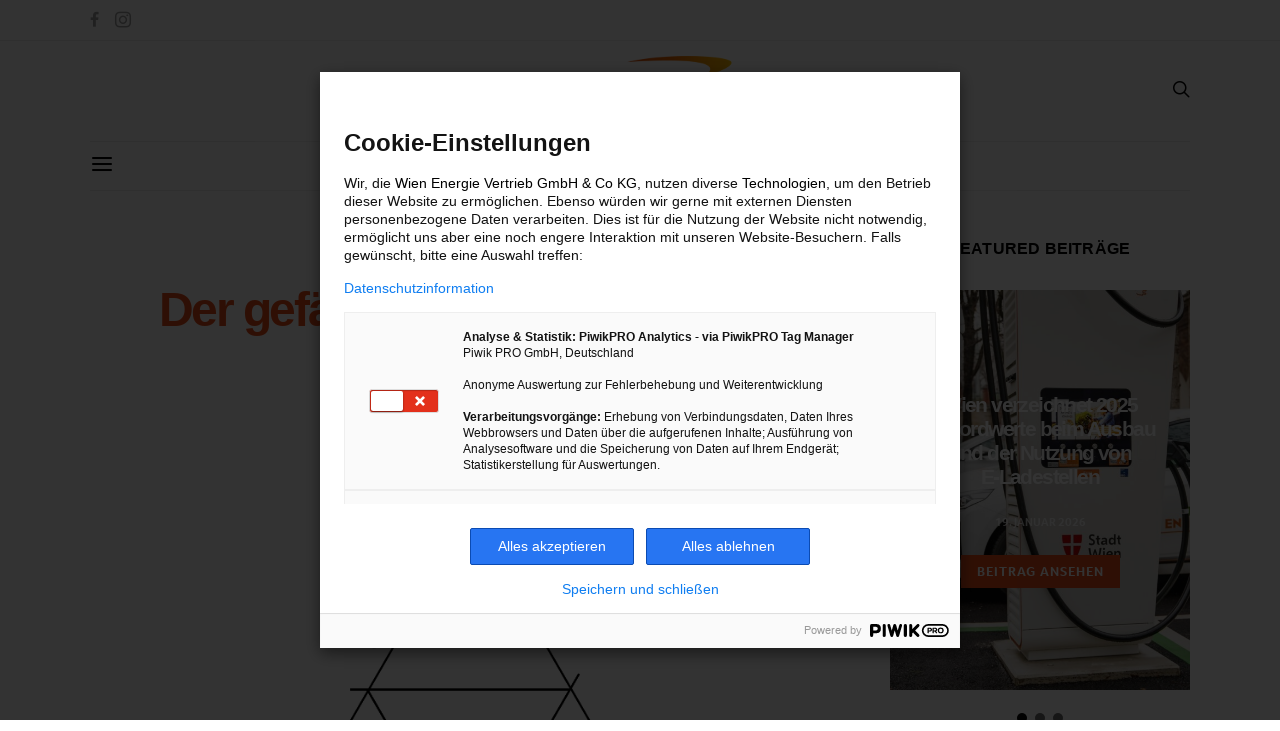

--- FILE ---
content_type: text/html; charset=UTF-8
request_url: https://www.energieleben.at/der-gefahrliche-technikfetisch/
body_size: 20928
content:
<!DOCTYPE html>
<html lang="de">
<head>
	<meta charset="UTF-8">
	<meta name="viewport" content="width=device-width, initial-scale=1">
    <meta name=“p:domain_verify” content=“c8b0fd64caa77df0c21b99e2e163afaa”/>
	<link rel="profile" href="http://gmpg.org/xfn/11">
					<style>
				.out-of-date {
					2em 0 2em 0 !important;
padding: 1em !important;
text-align: center;
font-weight: bold !important;
line-height: 1em;
color: #e94d18 !important;
border-width: 0px;
border-style: solid;
border-color: #e94d18;
border-radius: 1em;
background-color: #F3CEC7 !important;
width: fit-content !important;				}
			</style>
			<meta name='robots' content='index, follow, max-image-preview:large, max-snippet:-1, max-video-preview:-1' />
	<style>img:is([sizes="auto" i], [sizes^="auto," i]) { contain-intrinsic-size: 3000px 1500px }</style>
	
	<!-- This site is optimized with the Yoast SEO plugin v26.3 - https://yoast.com/wordpress/plugins/seo/ -->
	<title>Der gefährliche Technikfetisch - Energieleben</title>
	<link rel="canonical" href="https://www.energieleben.at/der-gefahrliche-technikfetisch/" />
	<meta property="og:locale" content="de_DE" />
	<meta property="og:type" content="article" />
	<meta property="og:title" content="Der gefährliche Technikfetisch - Energieleben" />
	<meta property="og:description" content="Dieser Artikel wurde am 15. Mai 2012 veröffentlicht und ist möglicherweise nicht mehr aktuell!Technologie kann eine Kultur retten, aber auch vernichten. Es bedarf einer achtsamen Prüfung jeder neuen Erfindung, immer&hellip;" />
	<meta property="og:url" content="https://www.energieleben.at/der-gefahrliche-technikfetisch/" />
	<meta property="og:site_name" content="Energieleben" />
	<meta property="article:published_time" content="2012-05-15T15:59:50+00:00" />
	<meta property="article:modified_time" content="2022-08-24T10:28:27+00:00" />
	<meta property="og:image" content="https://www.energieleben.at/wp-content/uploads/2012/05/Integrierendes_Nachhaltigkeitsdreieck.png" />
	<meta property="og:image:width" content="891" />
	<meta property="og:image:height" content="770" />
	<meta property="og:image:type" content="image/png" />
	<meta name="author" content="Volker Marx" />
	<meta name="twitter:label1" content="Verfasst von" />
	<meta name="twitter:data1" content="Volker Marx" />
	<meta name="twitter:label2" content="Geschätzte Lesezeit" />
	<meta name="twitter:data2" content="5 Minuten" />
	<script type="application/ld+json" class="yoast-schema-graph">{"@context":"https://schema.org","@graph":[{"@type":"WebPage","@id":"https://www.energieleben.at/der-gefahrliche-technikfetisch/","url":"https://www.energieleben.at/der-gefahrliche-technikfetisch/","name":"Der gefährliche Technikfetisch - Energieleben","isPartOf":{"@id":"https://www.energieleben.at/#website"},"primaryImageOfPage":{"@id":"https://www.energieleben.at/der-gefahrliche-technikfetisch/#primaryimage"},"image":{"@id":"https://www.energieleben.at/der-gefahrliche-technikfetisch/#primaryimage"},"thumbnailUrl":"https://www.energieleben.at/wp-content/uploads/2012/05/Integrierendes_Nachhaltigkeitsdreieck.png","datePublished":"2012-05-15T15:59:50+00:00","dateModified":"2022-08-24T10:28:27+00:00","author":{"@id":"https://www.energieleben.at/#/schema/person/01e7b8501c7a361514b301b95dc7edd0"},"breadcrumb":{"@id":"https://www.energieleben.at/der-gefahrliche-technikfetisch/#breadcrumb"},"inLanguage":"de","potentialAction":[{"@type":"ReadAction","target":["https://www.energieleben.at/der-gefahrliche-technikfetisch/"]}]},{"@type":"ImageObject","inLanguage":"de","@id":"https://www.energieleben.at/der-gefahrliche-technikfetisch/#primaryimage","url":"https://www.energieleben.at/wp-content/uploads/2012/05/Integrierendes_Nachhaltigkeitsdreieck.png","contentUrl":"https://www.energieleben.at/wp-content/uploads/2012/05/Integrierendes_Nachhaltigkeitsdreieck.png","width":"891","height":"770"},{"@type":"BreadcrumbList","@id":"https://www.energieleben.at/der-gefahrliche-technikfetisch/#breadcrumb","itemListElement":[{"@type":"ListItem","position":1,"name":"Home","item":"https://www.energieleben.at/"},{"@type":"ListItem","position":2,"name":"Der gefährliche Technikfetisch"}]},{"@type":"WebSite","@id":"https://www.energieleben.at/#website","url":"https://www.energieleben.at/","name":"Energieleben","description":"","potentialAction":[{"@type":"SearchAction","target":{"@type":"EntryPoint","urlTemplate":"https://www.energieleben.at/?s={search_term_string}"},"query-input":{"@type":"PropertyValueSpecification","valueRequired":true,"valueName":"search_term_string"}}],"inLanguage":"de"},{"@type":"Person","@id":"https://www.energieleben.at/#/schema/person/01e7b8501c7a361514b301b95dc7edd0","name":"Volker Marx","image":{"@type":"ImageObject","inLanguage":"de","@id":"https://www.energieleben.at/#/schema/person/image/","url":"https://www.energieleben.at/wp-content/uploads/2018/04/default_picture-150x150.png","contentUrl":"https://www.energieleben.at/wp-content/uploads/2018/04/default_picture-150x150.png","caption":"Volker Marx"},"url":"https://www.energieleben.at/author/volkermarx/"}]}</script>
	<!-- / Yoast SEO plugin. -->


<link rel='dns-prefetch' href='//www.energieleben.at' />
<link rel="alternate" type="application/rss+xml" title="Energieleben &raquo; Feed" href="https://www.energieleben.at/feed/" />
<link rel="alternate" type="application/rss+xml" title="Energieleben &raquo; Kommentar-Feed" href="https://www.energieleben.at/comments/feed/" />
<script type="text/javascript">
/* <![CDATA[ */
window._wpemojiSettings = {"baseUrl":"https:\/\/s.w.org\/images\/core\/emoji\/16.0.1\/72x72\/","ext":".png","svgUrl":"https:\/\/s.w.org\/images\/core\/emoji\/16.0.1\/svg\/","svgExt":".svg","source":{"concatemoji":"https:\/\/www.energieleben.at\/wp-includes\/js\/wp-emoji-release.min.js?ver=6.8.3"}};
/*! This file is auto-generated */
!function(s,n){var o,i,e;function c(e){try{var t={supportTests:e,timestamp:(new Date).valueOf()};sessionStorage.setItem(o,JSON.stringify(t))}catch(e){}}function p(e,t,n){e.clearRect(0,0,e.canvas.width,e.canvas.height),e.fillText(t,0,0);var t=new Uint32Array(e.getImageData(0,0,e.canvas.width,e.canvas.height).data),a=(e.clearRect(0,0,e.canvas.width,e.canvas.height),e.fillText(n,0,0),new Uint32Array(e.getImageData(0,0,e.canvas.width,e.canvas.height).data));return t.every(function(e,t){return e===a[t]})}function u(e,t){e.clearRect(0,0,e.canvas.width,e.canvas.height),e.fillText(t,0,0);for(var n=e.getImageData(16,16,1,1),a=0;a<n.data.length;a++)if(0!==n.data[a])return!1;return!0}function f(e,t,n,a){switch(t){case"flag":return n(e,"\ud83c\udff3\ufe0f\u200d\u26a7\ufe0f","\ud83c\udff3\ufe0f\u200b\u26a7\ufe0f")?!1:!n(e,"\ud83c\udde8\ud83c\uddf6","\ud83c\udde8\u200b\ud83c\uddf6")&&!n(e,"\ud83c\udff4\udb40\udc67\udb40\udc62\udb40\udc65\udb40\udc6e\udb40\udc67\udb40\udc7f","\ud83c\udff4\u200b\udb40\udc67\u200b\udb40\udc62\u200b\udb40\udc65\u200b\udb40\udc6e\u200b\udb40\udc67\u200b\udb40\udc7f");case"emoji":return!a(e,"\ud83e\udedf")}return!1}function g(e,t,n,a){var r="undefined"!=typeof WorkerGlobalScope&&self instanceof WorkerGlobalScope?new OffscreenCanvas(300,150):s.createElement("canvas"),o=r.getContext("2d",{willReadFrequently:!0}),i=(o.textBaseline="top",o.font="600 32px Arial",{});return e.forEach(function(e){i[e]=t(o,e,n,a)}),i}function t(e){var t=s.createElement("script");t.src=e,t.defer=!0,s.head.appendChild(t)}"undefined"!=typeof Promise&&(o="wpEmojiSettingsSupports",i=["flag","emoji"],n.supports={everything:!0,everythingExceptFlag:!0},e=new Promise(function(e){s.addEventListener("DOMContentLoaded",e,{once:!0})}),new Promise(function(t){var n=function(){try{var e=JSON.parse(sessionStorage.getItem(o));if("object"==typeof e&&"number"==typeof e.timestamp&&(new Date).valueOf()<e.timestamp+604800&&"object"==typeof e.supportTests)return e.supportTests}catch(e){}return null}();if(!n){if("undefined"!=typeof Worker&&"undefined"!=typeof OffscreenCanvas&&"undefined"!=typeof URL&&URL.createObjectURL&&"undefined"!=typeof Blob)try{var e="postMessage("+g.toString()+"("+[JSON.stringify(i),f.toString(),p.toString(),u.toString()].join(",")+"));",a=new Blob([e],{type:"text/javascript"}),r=new Worker(URL.createObjectURL(a),{name:"wpTestEmojiSupports"});return void(r.onmessage=function(e){c(n=e.data),r.terminate(),t(n)})}catch(e){}c(n=g(i,f,p,u))}t(n)}).then(function(e){for(var t in e)n.supports[t]=e[t],n.supports.everything=n.supports.everything&&n.supports[t],"flag"!==t&&(n.supports.everythingExceptFlag=n.supports.everythingExceptFlag&&n.supports[t]);n.supports.everythingExceptFlag=n.supports.everythingExceptFlag&&!n.supports.flag,n.DOMReady=!1,n.readyCallback=function(){n.DOMReady=!0}}).then(function(){return e}).then(function(){var e;n.supports.everything||(n.readyCallback(),(e=n.source||{}).concatemoji?t(e.concatemoji):e.wpemoji&&e.twemoji&&(t(e.twemoji),t(e.wpemoji)))}))}((window,document),window._wpemojiSettings);
/* ]]> */
</script>
<link rel='stylesheet' id='slideshow-css' href='https://www.energieleben.at/wp-content/plugins/slideshow/slideshow.css?ver=0.1' type='text/css' media='all' />
<style id='wp-emoji-styles-inline-css' type='text/css'>

	img.wp-smiley, img.emoji {
		display: inline !important;
		border: none !important;
		box-shadow: none !important;
		height: 1em !important;
		width: 1em !important;
		margin: 0 0.07em !important;
		vertical-align: -0.1em !important;
		background: none !important;
		padding: 0 !important;
	}
</style>
<link rel='stylesheet' id='wp-block-library-css' href='https://www.energieleben.at/wp-includes/css/dist/block-library/style.min.css?ver=6.8.3' type='text/css' media='all' />
<style id='classic-theme-styles-inline-css' type='text/css'>
/*! This file is auto-generated */
.wp-block-button__link{color:#fff;background-color:#32373c;border-radius:9999px;box-shadow:none;text-decoration:none;padding:calc(.667em + 2px) calc(1.333em + 2px);font-size:1.125em}.wp-block-file__button{background:#32373c;color:#fff;text-decoration:none}
</style>
<style id='global-styles-inline-css' type='text/css'>
:root{--wp--preset--aspect-ratio--square: 1;--wp--preset--aspect-ratio--4-3: 4/3;--wp--preset--aspect-ratio--3-4: 3/4;--wp--preset--aspect-ratio--3-2: 3/2;--wp--preset--aspect-ratio--2-3: 2/3;--wp--preset--aspect-ratio--16-9: 16/9;--wp--preset--aspect-ratio--9-16: 9/16;--wp--preset--color--black: #000000;--wp--preset--color--cyan-bluish-gray: #abb8c3;--wp--preset--color--white: #ffffff;--wp--preset--color--pale-pink: #f78da7;--wp--preset--color--vivid-red: #cf2e2e;--wp--preset--color--luminous-vivid-orange: #ff6900;--wp--preset--color--luminous-vivid-amber: #fcb900;--wp--preset--color--light-green-cyan: #7bdcb5;--wp--preset--color--vivid-green-cyan: #00d084;--wp--preset--color--pale-cyan-blue: #8ed1fc;--wp--preset--color--vivid-cyan-blue: #0693e3;--wp--preset--color--vivid-purple: #9b51e0;--wp--preset--gradient--vivid-cyan-blue-to-vivid-purple: linear-gradient(135deg,rgba(6,147,227,1) 0%,rgb(155,81,224) 100%);--wp--preset--gradient--light-green-cyan-to-vivid-green-cyan: linear-gradient(135deg,rgb(122,220,180) 0%,rgb(0,208,130) 100%);--wp--preset--gradient--luminous-vivid-amber-to-luminous-vivid-orange: linear-gradient(135deg,rgba(252,185,0,1) 0%,rgba(255,105,0,1) 100%);--wp--preset--gradient--luminous-vivid-orange-to-vivid-red: linear-gradient(135deg,rgba(255,105,0,1) 0%,rgb(207,46,46) 100%);--wp--preset--gradient--very-light-gray-to-cyan-bluish-gray: linear-gradient(135deg,rgb(238,238,238) 0%,rgb(169,184,195) 100%);--wp--preset--gradient--cool-to-warm-spectrum: linear-gradient(135deg,rgb(74,234,220) 0%,rgb(151,120,209) 20%,rgb(207,42,186) 40%,rgb(238,44,130) 60%,rgb(251,105,98) 80%,rgb(254,248,76) 100%);--wp--preset--gradient--blush-light-purple: linear-gradient(135deg,rgb(255,206,236) 0%,rgb(152,150,240) 100%);--wp--preset--gradient--blush-bordeaux: linear-gradient(135deg,rgb(254,205,165) 0%,rgb(254,45,45) 50%,rgb(107,0,62) 100%);--wp--preset--gradient--luminous-dusk: linear-gradient(135deg,rgb(255,203,112) 0%,rgb(199,81,192) 50%,rgb(65,88,208) 100%);--wp--preset--gradient--pale-ocean: linear-gradient(135deg,rgb(255,245,203) 0%,rgb(182,227,212) 50%,rgb(51,167,181) 100%);--wp--preset--gradient--electric-grass: linear-gradient(135deg,rgb(202,248,128) 0%,rgb(113,206,126) 100%);--wp--preset--gradient--midnight: linear-gradient(135deg,rgb(2,3,129) 0%,rgb(40,116,252) 100%);--wp--preset--font-size--small: 13px;--wp--preset--font-size--medium: 20px;--wp--preset--font-size--large: 36px;--wp--preset--font-size--x-large: 42px;--wp--preset--spacing--20: 0.44rem;--wp--preset--spacing--30: 0.67rem;--wp--preset--spacing--40: 1rem;--wp--preset--spacing--50: 1.5rem;--wp--preset--spacing--60: 2.25rem;--wp--preset--spacing--70: 3.38rem;--wp--preset--spacing--80: 5.06rem;--wp--preset--shadow--natural: 6px 6px 9px rgba(0, 0, 0, 0.2);--wp--preset--shadow--deep: 12px 12px 50px rgba(0, 0, 0, 0.4);--wp--preset--shadow--sharp: 6px 6px 0px rgba(0, 0, 0, 0.2);--wp--preset--shadow--outlined: 6px 6px 0px -3px rgba(255, 255, 255, 1), 6px 6px rgba(0, 0, 0, 1);--wp--preset--shadow--crisp: 6px 6px 0px rgba(0, 0, 0, 1);}:where(.is-layout-flex){gap: 0.5em;}:where(.is-layout-grid){gap: 0.5em;}body .is-layout-flex{display: flex;}.is-layout-flex{flex-wrap: wrap;align-items: center;}.is-layout-flex > :is(*, div){margin: 0;}body .is-layout-grid{display: grid;}.is-layout-grid > :is(*, div){margin: 0;}:where(.wp-block-columns.is-layout-flex){gap: 2em;}:where(.wp-block-columns.is-layout-grid){gap: 2em;}:where(.wp-block-post-template.is-layout-flex){gap: 1.25em;}:where(.wp-block-post-template.is-layout-grid){gap: 1.25em;}.has-black-color{color: var(--wp--preset--color--black) !important;}.has-cyan-bluish-gray-color{color: var(--wp--preset--color--cyan-bluish-gray) !important;}.has-white-color{color: var(--wp--preset--color--white) !important;}.has-pale-pink-color{color: var(--wp--preset--color--pale-pink) !important;}.has-vivid-red-color{color: var(--wp--preset--color--vivid-red) !important;}.has-luminous-vivid-orange-color{color: var(--wp--preset--color--luminous-vivid-orange) !important;}.has-luminous-vivid-amber-color{color: var(--wp--preset--color--luminous-vivid-amber) !important;}.has-light-green-cyan-color{color: var(--wp--preset--color--light-green-cyan) !important;}.has-vivid-green-cyan-color{color: var(--wp--preset--color--vivid-green-cyan) !important;}.has-pale-cyan-blue-color{color: var(--wp--preset--color--pale-cyan-blue) !important;}.has-vivid-cyan-blue-color{color: var(--wp--preset--color--vivid-cyan-blue) !important;}.has-vivid-purple-color{color: var(--wp--preset--color--vivid-purple) !important;}.has-black-background-color{background-color: var(--wp--preset--color--black) !important;}.has-cyan-bluish-gray-background-color{background-color: var(--wp--preset--color--cyan-bluish-gray) !important;}.has-white-background-color{background-color: var(--wp--preset--color--white) !important;}.has-pale-pink-background-color{background-color: var(--wp--preset--color--pale-pink) !important;}.has-vivid-red-background-color{background-color: var(--wp--preset--color--vivid-red) !important;}.has-luminous-vivid-orange-background-color{background-color: var(--wp--preset--color--luminous-vivid-orange) !important;}.has-luminous-vivid-amber-background-color{background-color: var(--wp--preset--color--luminous-vivid-amber) !important;}.has-light-green-cyan-background-color{background-color: var(--wp--preset--color--light-green-cyan) !important;}.has-vivid-green-cyan-background-color{background-color: var(--wp--preset--color--vivid-green-cyan) !important;}.has-pale-cyan-blue-background-color{background-color: var(--wp--preset--color--pale-cyan-blue) !important;}.has-vivid-cyan-blue-background-color{background-color: var(--wp--preset--color--vivid-cyan-blue) !important;}.has-vivid-purple-background-color{background-color: var(--wp--preset--color--vivid-purple) !important;}.has-black-border-color{border-color: var(--wp--preset--color--black) !important;}.has-cyan-bluish-gray-border-color{border-color: var(--wp--preset--color--cyan-bluish-gray) !important;}.has-white-border-color{border-color: var(--wp--preset--color--white) !important;}.has-pale-pink-border-color{border-color: var(--wp--preset--color--pale-pink) !important;}.has-vivid-red-border-color{border-color: var(--wp--preset--color--vivid-red) !important;}.has-luminous-vivid-orange-border-color{border-color: var(--wp--preset--color--luminous-vivid-orange) !important;}.has-luminous-vivid-amber-border-color{border-color: var(--wp--preset--color--luminous-vivid-amber) !important;}.has-light-green-cyan-border-color{border-color: var(--wp--preset--color--light-green-cyan) !important;}.has-vivid-green-cyan-border-color{border-color: var(--wp--preset--color--vivid-green-cyan) !important;}.has-pale-cyan-blue-border-color{border-color: var(--wp--preset--color--pale-cyan-blue) !important;}.has-vivid-cyan-blue-border-color{border-color: var(--wp--preset--color--vivid-cyan-blue) !important;}.has-vivid-purple-border-color{border-color: var(--wp--preset--color--vivid-purple) !important;}.has-vivid-cyan-blue-to-vivid-purple-gradient-background{background: var(--wp--preset--gradient--vivid-cyan-blue-to-vivid-purple) !important;}.has-light-green-cyan-to-vivid-green-cyan-gradient-background{background: var(--wp--preset--gradient--light-green-cyan-to-vivid-green-cyan) !important;}.has-luminous-vivid-amber-to-luminous-vivid-orange-gradient-background{background: var(--wp--preset--gradient--luminous-vivid-amber-to-luminous-vivid-orange) !important;}.has-luminous-vivid-orange-to-vivid-red-gradient-background{background: var(--wp--preset--gradient--luminous-vivid-orange-to-vivid-red) !important;}.has-very-light-gray-to-cyan-bluish-gray-gradient-background{background: var(--wp--preset--gradient--very-light-gray-to-cyan-bluish-gray) !important;}.has-cool-to-warm-spectrum-gradient-background{background: var(--wp--preset--gradient--cool-to-warm-spectrum) !important;}.has-blush-light-purple-gradient-background{background: var(--wp--preset--gradient--blush-light-purple) !important;}.has-blush-bordeaux-gradient-background{background: var(--wp--preset--gradient--blush-bordeaux) !important;}.has-luminous-dusk-gradient-background{background: var(--wp--preset--gradient--luminous-dusk) !important;}.has-pale-ocean-gradient-background{background: var(--wp--preset--gradient--pale-ocean) !important;}.has-electric-grass-gradient-background{background: var(--wp--preset--gradient--electric-grass) !important;}.has-midnight-gradient-background{background: var(--wp--preset--gradient--midnight) !important;}.has-small-font-size{font-size: var(--wp--preset--font-size--small) !important;}.has-medium-font-size{font-size: var(--wp--preset--font-size--medium) !important;}.has-large-font-size{font-size: var(--wp--preset--font-size--large) !important;}.has-x-large-font-size{font-size: var(--wp--preset--font-size--x-large) !important;}
:where(.wp-block-post-template.is-layout-flex){gap: 1.25em;}:where(.wp-block-post-template.is-layout-grid){gap: 1.25em;}
:where(.wp-block-columns.is-layout-flex){gap: 2em;}:where(.wp-block-columns.is-layout-grid){gap: 2em;}
:root :where(.wp-block-pullquote){font-size: 1.5em;line-height: 1.6;}
</style>
<link rel='stylesheet' id='contact-form-7-css' href='https://www.energieleben.at/wp-content/plugins/contact-form-7/includes/css/styles.css?ver=6.1.3' type='text/css' media='all' />
<link rel='stylesheet' id='ood-main-css' href='https://www.energieleben.at/wp-content/plugins/dx-out-of-date//assets/css/main.css?ver=250814-80621' type='text/css' media='all' />
<link rel='stylesheet' id='ppress-frontend-css' href='https://www.energieleben.at/wp-content/plugins/wp-user-avatar/assets/css/frontend.min.css?ver=4.16.7' type='text/css' media='all' />
<link rel='stylesheet' id='ppress-flatpickr-css' href='https://www.energieleben.at/wp-content/plugins/wp-user-avatar/assets/flatpickr/flatpickr.min.css?ver=4.16.7' type='text/css' media='all' />
<link rel='stylesheet' id='ppress-select2-css' href='https://www.energieleben.at/wp-content/plugins/wp-user-avatar/assets/select2/select2.min.css?ver=6.8.3' type='text/css' media='all' />
<link rel='stylesheet' id='csco_css_vendors-css' href='https://www.energieleben.at/wp-content/themes/authentic/css/vendors.min.css?ver=6.8.3' type='text/css' media='all' />
<link rel='stylesheet' id='csco_css_styles-css' href='https://www.energieleben.at/wp-content/themes/authentic/style.css?ver=6.8.3' type='text/css' media='all' />
<link rel='stylesheet' id='csco_child_css-css' href='https://www.energieleben.at/wp-content/themes/authentic-child/style.css?ver=1.0.0' type='text/css' media='all' />
<link rel='stylesheet' id='kirki-styles-csco_theme_mod-css' href='https://www.energieleben.at/wp-content/themes/authentic/framework/includes/kirki/assets/css/kirki-styles.css' type='text/css' media='all' />
<style id='kirki-styles-csco_theme_mod-inline-css' type='text/css'>
body, .offcanvas, #search, .navbar-stuck, input[type=search], input[type=text], input[type=number], input[type=email], input[type=tel], input[type=password], textarea, .form-control, .card{background-color:#FFFFFF;}.nav-tabs .nav-link.active, .nav-tabs .nav-item.show .nav-link, .woocommerce div.product .woocommerce-tabs ul.tabs li.active a{border-bottom-color:#FFFFFF;border-left-color:#EEEEEE;border-right-color:#EEEEEE;}.content .block-bg-dark, .dropcap-bg-inverse:first-letter, .dropcap-bg-dark:first-letter{color:#FFFFFF!important;}body, input[type=search], input[type=text], input[type=number], input[type=email], input[type=tel], input[type=password], textarea{color:#000000;}blockquote cite, label, .text-small, .comment-metadata, .logged-in-as, .post-categories, .post-count, .product-count, .post-meta, .post-tags, .sub-title, .tagcloud, .timestamp, #wp-calendar caption, .comment-metadata a, .comment-metadata, .bsa-wrap .bsa-count, .bsa-wrap .bsa-label, .bsb-default .bsb-count, .title-share, .btw-default .btw-tweet:before, .woocommerce ul.products li.product .price, .woocommerce .widget_price_filter .price_slider_amount, .woocommerce ul.cart_list li .reviewer, .woocommerce ul.product_list_widget li .reviewer, .woocommerce .woocommerce-result-count, .woocommerce .product_meta, .woocommerce div.product p.price del,.woocommerce div.product span.price del, .woocommerce .woocommerce-review-link, .woocommerce-review__published-date, .woocommerce table.shop_table th, .woocommerce table.shop_table_responsive tr td::before, .woocommerce-page table.shop_table_responsive tr td::before{color:#706f6f;}.owl-dot span{background-color:#706f6f;}a, #search .close, .bsa-wrap .bsa-count, .bsa-wrap .bsa-icon, .bsa-wrap .bsa-title, .bsb-default .bsb-link, .bsb-wrap .bsb-total .bsb-label, .woocommerce ul.products li.product .price ins, .woocommerce .widget_layered_nav ul li.chosen a:before, .woocommerce div.product p.price, .woocommerce div.product span.price, .woocommerce .quantity-controls input, .woocommerce .woocommerce-review-link:hover, .nav-tabs .nav-link.active, .nav-tabs .nav-item.show .nav-link, .woocommerce div.product .woocommerce-tabs ul.tabs li a, .woocommerce p.stars a:hover, .woocommerce .order-total .amount{color:#000000;}.owl-dot.active span{background-color:#000000;}.woocommerce a.remove{color:#000000!important;}a:hover, #search .close:hover, .woocommerce .widget_layered_nav ul li.chosen a:hover:before, .woocommerce p.stars a, .woocommerce .woocommerce-MyAccount-navigation-link.is-active a{color:#706f6f;}section.widget, .form-control, input[type=search], input[type=text], input[type=number], input[type=email], input[type=tel], input[type=password], textarea, select, .card, .woocommerce .cart-collaterals .cart_totals, .woocommerce form.checkout_coupon, .woocommerce form.login, .woocommerce form.register, .select2-container--default .select2-selection--single, .select2-dropdown, .woocommerce form .form-row.woocommerce-validated .select2-container, .woocommerce form .form-row.woocommerce-validated input.input-text, .woocommerce form .form-row.woocommerce-validated select, .woocommerce table.woocommerce-checkout-review-order-table, #add_payment_method #payment, .woocommerce-cart #payment, .woocommerce-checkout #payment, #add_payment_method table.cart td.actions .coupon .input-text, .woocommerce-cart table.cart td.actions .coupon .input-text, .woocommerce-checkout table.cart td.actions .coupon .input-text, .woocommerce table.woocommerce-table--order-details, .woocommerce .woocommerce-MyAccount-navigation ul{border-color:#EEEEEE;}.header-enabled .navbar-primary:not(.navbar-stuck) .navbar, .navigation.comment-navigation, .site-main > article > .post-author, .post-main .post-author, .comment-body + .comment-respond, .comment-list + .comment-respond, .comment-list article, .comment-list .pingback, .comment-list .trackback, .post-standard:not(.post-featured) + .post-standard:not(.post-featured), .archive-first + .archive-main > article:first-child, .single .section-carousel, .widget_nav_menu .menu > .menu-item:not(:first-child), .widget_pages li:not(:first-child) a, .widget_meta li:not(:first-child) a, .widget_categories > ul > li:not(:first-child), .widget_archive > ul > li:not(:first-child), .widget_recent_comments li:not(:first-child), .widget_recent_entries li:not(:first-child), #wp-calendar tbody td, .single .navigation.pagination, .navigation.pagination + .post-tags, .fb-comments, .post-tags, .sidebar-offcanvas .widget + .widget, .page-header-simple .page-header + .post-archive, .section-carousel + .site-content > .container:before, .section-grid + .site-content > .container:before, .archive-pagination:not(:empty), .woocommerce .widget_shopping_cart .total, .woocommerce.widget_shopping_cart .total, .widget_product_categories > ul > li:not(:first-child), .woocommerce .widget_layered_nav > ul > li:not(:first-child), .woocommerce .product_meta, .nav-tabs .nav-link.active, .nav-tabs .nav-item.show .nav-link, .woocommerce div.product .woocommerce-tabs ul.tabs li.active a, .woocommerce #review_form, .woocommerce table.shop_table td, #add_payment_method .cart-collaterals .cart_totals tr td, #add_payment_method .cart-collaterals .cart_totals tr th, .woocommerce-cart .cart-collaterals .cart_totals tr td, .woocommerce-cart .cart-collaterals .cart_totals tr th, .woocommerce-checkout .cart-collaterals .cart_totals tr td, .woocommerce-checkout .cart-collaterals .cart_totals tr th, .woocommerce table.shop_table tbody th, .woocommerce table.shop_table tfoot td, .woocommerce table.shop_table tfoot th{border-top-color:#EEEEEE;}.navbar-primary:not(.navbar-stuck) .navbar, .navbar-stuck, .topbar, .navbar-offcanvas, .navigation.comment-navigation, .bsc-separator, .nav-tabs, .woocommerce div.product .woocommerce-tabs ul.tabs{border-bottom-color:#EEEEEE;}.woocommerce .widget_price_filter .price_slider_wrapper .ui-widget-content, .nav-tabs .nav-link:not(.active):focus, .nav-tabs .nav-link:not(.active):hover{background-color:#EEEEEE;}.woocommerce .star-rating::before{color:#EEEEEE;}.site-main .bmc-wrap, .post-comments, .content .dropcap-bg:first-letter, .content .dropcap-bg-light:first-letter, .content .block-bg-default, .content .block-bg-light, .bsa-horizontal .bsa-link, .bsb-after-post.bsb-default .bsb-link, .bsb-before-post.bsb-default .bsb-link, .basic_mailchimp_widget, .btw-slider, div.quantity input, .woocommerce-error, .woocommerce-info, .woocommerce-message, .card-header, .progress, .woocommerce div.product .woocommerce-tabs ul.tabs li:not(.active) a:hover, .woocommerce table.shop_attributes tr:nth-child(even) td, .woocommerce table.shop_attributes tr:nth-child(even) th, .woocommerce .woocommerce-Reviews #comments, .woocommerce #review_form_wrapper, #add_payment_method #payment div.form-row, .woocommerce-cart #payment div.form-row, .woocommerce-checkout #payment div.form-row{background-color:#F8F8F8;}h1, h2, h3, h4, h5, h6, .comment .fn, #search input[type="search"], .woocommerce .widget_shopping_cart .total strong, .woocommerce.widget_shopping_cart .total strong, .woocommerce .widget_shopping_cart .total .amount, .woocommerce.widget_shopping_cart .total .amount, .woocommerce-review__author, .comment-reply-title, #ship-to-different-address > label{color:#000000;}#search input[type="search"]:-ms-input-placeholder{color:#000000;}#search input[type="search"]:-moz-placeholder{color:#000000;}#search input[type="search"]::-webkit-input-placeholder{color:#000000;}h1 a, h2 a, h3 a, h4 a, h5 a, h6 a, .comment .fn a{color:#000000;}h1 a:hover, h2 a:hover, h3 a:hover, h4 a:hover, h5 a:hover, h6 a:hover, .comment .fn a:hover{color:#706f6f;}.btn-primary, .bsb-monochrome.bsb-before-post .bsb-link, .bsb-monochrome.bsb-after-post .bsb-link, .woocommerce #respond input#submit, .woocommerce a.button, .woocommerce button.button, .woocommerce input.button, .woocommerce span.onsale, .header-cart .cart-quantity, .woocommerce.widget_product_search input[type=submit], .product-thumbnail .added_to_cart, .woocommerce a.remove:hover, .select2-container--default .select2-results__option--highlighted[aria-selected]{color:#ffffff;}.btn-primary:hover, .btn-primary:active, .btn-primary:focus, .bsb-monochrome.bsb-before-post .bsb-link:hover, .bsb-monochrome.bsb-after-post .bsb-link:hover, .woocommerce #respond input#submit:hover, .woocommerce a.button:hover, .woocommerce button.button:hover, .woocommerce input.button:hover,  .header-cart:hover .cart-quantity, .post-tags a:focus, .post-tags a:hover, .tagcloud a:focus, .tagcloud a:hover, .woocommerce.widget_product_search input[type=submit]:hover, .product-thumbnail .added_to_cart:hover{color:#FFFFFF;}.btn-primary, .nav-pills .nav-link.active, .nav-pills .nav-link.active:focus, .nav-pills .nav-link.active:hover, .bsb-monochrome.bsb-before-post .bsb-link, .bsb-monochrome.bsb-after-post .bsb-link, .woocommerce #respond input#submit, .woocommerce a.button, .woocommerce button.button, .woocommerce input.button, .woocommerce span.onsale, .header-cart .cart-quantity, .woocommerce .widget_price_filter .ui-slider .ui-slider-handle, .woocommerce .widget_price_filter .ui-slider .ui-slider-range, .woocommerce.widget_product_search input[type=submit], .product-thumbnail .added_to_cart, .woocommerce #respond input#submit.alt, .woocommerce a.button.alt, .woocommerce button.button.alt, .woocommerce input.button.alt, .woocommerce a.remove:hover, .select2-container--default .select2-results__option--highlighted[aria-selected]{background-color:#e94d18;}.bg-primary{background-color:#e94d18!important;}.woocommerce .star-rating span::before{color:#e94d18;}.btn-primary:hover, .btn-primary:active, .btn-primary:focus, .bsb-monochrome.bsb-before-post .bsb-link:hover, .bsb-monochrome.bsb-after-post .bsb-link:hover, .woocommerce #respond input#submit:hover, .woocommerce a.button:hover, .woocommerce button.button:hover, .woocommerce input.button:hover,  .header-cart:hover .cart-quantity, .post-tags a:focus, .post-tags a:hover, .tagcloud a:focus, .tagcloud a:hover, .woocommerce.widget_product_search input[type=submit]:hover, .product-thumbnail .added_to_cart:hover, .woocommerce #respond input#submit.alt:hover, .woocommerce a.button.alt:hover, .woocommerce button.button.alt:hover, .woocommerce input.button.alt:hover{background-color:#c63e10;}.btn-secondary, .woocommerce #respond input#submit.disabled, .woocommerce #respond input#submit:disabled, .woocommerce a.button.disabled, .woocommerce a.button:disabled, .woocommerce button.button.disabled, .woocommerce button.button:disabled, .woocommerce input.button.disabled, .woocommerce input.button:disabled, .woocommerce.widget_product_search input[type=submit].disabled, .woocommerce.widget_product_search input[type=submit]:disabled, .woocommerce .added_to_cart.disabled, .woocommerce .added_to_cart:disabled, .woocommerce #respond input#submit.alt.disabled, .woocommerce #respond input#submit.alt.disabled:hover, .woocommerce #respond input#submit.alt:disabled, .woocommerce #respond input#submit.alt:disabled:hover, .woocommerce #respond input#submit.alt:disabled[disabled], .woocommerce #respond input#submit.alt:disabled[disabled]:hover, .woocommerce a.button.alt.disabled, .woocommerce a.button.alt.disabled:hover, .woocommerce a.button.alt:disabled, .woocommerce a.button.alt:disabled:hover, .woocommerce a.button.alt:disabled[disabled], .woocommerce a.button.alt:disabled[disabled]:hover, .woocommerce button.button.alt.disabled, .woocommerce button.button.alt.disabled:hover, .woocommerce button.button.alt:disabled, .woocommerce button.button.alt:disabled:hover, .woocommerce button.button.alt:disabled[disabled], .woocommerce button.button.alt:disabled[disabled]:hover, .woocommerce input.button.alt.disabled, .woocommerce input.button.alt.disabled:hover, .woocommerce input.button.alt:disabled, .woocommerce input.button.alt:disabled:hover, .woocommerce input.button.alt:disabled[disabled], .woocommerce input.button.alt:disabled[disabled]:hover{color:#ffffff;background-color:#706f6f;}.btn-secondary:hover, .btn-secondary:active, .btn-secondary:focus{color:#ffffff;background-color:#4b4949;}.site-title{color:#000000;}.site-title:hover{color:#A0A0A0;}.site-description{color:#A0A0A0;}.navbar-primary:not(.navbar-stuck) .navbar, .navbar-stuck{border-bottom-width:1px;border-bottom-style:solid;}.navbar-primary a, .navbar-primary button, .navbar-primary .navbar-nav > li > a, .navbar-primary .bsa-wrap .bsa-icon, .navbar-primary .bsa-wrap .bsa-label, .navbar-primary .bsa-wrap .bsa-title{color:#000000;}.navbar-primary a:hover, .navbar-primary button:hover, .navbar-primary .navbar-nav > li > a:focus, .navbar-primary .navbar-nav > li > a:hover, .navbar-primary .navbar-nav > li.current-menu-parent > a, .navbar-primary .navbar-nav > li.current-nav-item > a, .navbar-primary .bsa-nav .bsa-item .bsa-link:hover .bsa-icon, .navbar-primary .bsa-nav .bsa-item .bsa-link:hover .bsa-title, .navbar-primary .bsa-wrap .bsa-count{color:#A0A0A0;}.navbar-nav .sub-menu{background-color:#FFFFFF;border:1px #EEEEEE solid;}.navbar-nav .sub-menu .sub-menu{margin-top:-1px;}.navbar-nav .sub-menu a, .mega-menu > .sub-menu > li > a:hover{color:#000000;}.navbar-nav .sub-menu a:hover, .navbar-nav .sub-menu a:focus, .navbar-nav .sub-menu a:active{color:#FFFFFF;background-color:#706f6f;}.navbar-nav .sub-menu .current-menu-item > a, .navbar-nav .sub-menu .current-menu-ancestor > a, .navbar-nav .sub-menu .current-menu-parent > a{color:#000000;background-color:#eeeeee;}.navbar-nav .sub-menu li + li > a{border-top:1px #EEEEEE solid;}.topbar{border-bottom-width:1px;border-bottom-style:solid;}.topbar a, .topbar .navbar-nav > li > a, .topbar .bsa-wrap .bsa-icon, .topbar .bsa-wrap .bsa-label, .topbar .bsa-wrap .bsa-title{color:#A0A0A0;}.topbar a:hover, .topbar .navbar-nav > li > a:focus, .topbar .navbar-nav > li > a:hover, .topbar .navbar-nav > li.current-menu-item > a, .topbar .bsa-nav .bsa-item .bsa-link:hover .bsa-icon, .topbar .bsa-nav .bsa-item .bsa-link:hover .bsa-title, .topbar .bsa-wrap .bsa-count{color:#000000;}.offcanvas-header .navbar-brand, .offcanvas-header .navbar-toggle{color:#000000;}.offcanvas-header .navbar-brand:hover, .offcanvas-header .navbar-brand:focus, .offcanvas-header .navbar-toggle:hover, .offcanvas-header .navbar-toggle:focus{color:#A0A0A0;}.offcanvas-header .navbar{background-color:#FFFFFF;}.navbar-offcanvas{border-bottom-width:1px;border-bottom-style:solid;height:50px;}.content p{color:#000000;}.content p > a:not(.btn):not(.button){color:#e94d18;}.content p > a:not(.btn):not(.button):hover{color:#c63e10;}.post-categories a{color:#000000;}.post-categories a:hover{color:#706f6f;}::selection{color:#FFFFFF;background:#000000;}::-moz-selection{color:#FFFFFF;background:#000000;}.content blockquote, .content blockquote p{color:#000000;}.content .dropcap:first-letter, .content .content-block, .content .lead{color:#000000;}.content .dropcap-bg-inverse:first-letter, .content .dropcap-bg-dark:first-letter, .content .block-border-top:before, .content .block-border-bottom:after, .content .block-bg-inverse, .content .block-bg-dark{background-color:#000000;}.content .dropcap-borders:first-letter, .content .block-border-all{border-color:#000000;}.content .dropcap-border-right:first-letter, .content .block-border-right{border-right-color:#000000;}.content .block-border-left{border-left-color:#000000;}.site-footer{background-color:#706f6f;color:#ffffff;}.site-footer .owl-dot span, .site-footer .widget_price_filter .ui-slider .ui-slider-handle{background-color:#ffffff;}.site-footer .title-widget{color:#ffffff;}.site-footer a, .site-footer #wp-calendar thead th, .site-footer .owl-dot.active span, .site-footer h2, .site-footer .bsa-wrap .bsa-count, .site-footer .bsa-wrap .bsa-icon, .site-footer .bsa-wrap .bsa-title, .woocommerce .site-footer .widget_shopping_cart .total strong, .site-footer .woocommerce.widget_shopping_cart .total strong, .woocommerce .site-footer .widget_shopping_cart .total .amount, .site-footer .woocommerce.widget_shopping_cart .total .amount, .woocommerce .site-footer .star-rating span::before{color:#FFFFFF;}.site-footer .owl-dot.active span{background-color:#FFFFFF;}.woocommerce .site-footer a.remove{color:#FFFFFF!important;}.site-footer a:hover, site-footer a:hover:active, .site-footer a:focus:active, .site-footer .mega-menu > .sub-menu > li > a:hover{color:#d4d3d3;}.site-footer #wp-calendar tfoot tr #prev + .pad:after, .site-footer #wp-calendar tbody td a, .sidebar-footer .basic_mailchimp_widget, .sidebar-footer .bsa-horizontal .bsa-link, .woocommerce .site-footer .widget_price_filter .ui-slider .ui-slider-range, .woocommerce .site-footer .widget_price_filter .price_slider_wrapper .ui-widget-content{background-color:#8d8c8c;}.site-footer .widget, .site-footer .widget_nav_menu .menu > .menu-item:not(:first-child), .site-footer .widget_categories > ul > li:not(:first-child), .site-footer .widget_archive > ul > li:not(:first-child), .site-footer #wp-calendar tbody td, .site-footer .widget_pages li:not(:first-child) a, .site-footer .widget_meta li:not(:first-child) a, .site-footer .widget_recent_comments li:not(:first-child), .site-footer .widget_recent_entries li:not(:first-child), .site-footer #wp-calendar tbody td#today:after, .footer-section + .footer-section > .container > *, .sidebar-footer .widget + .widget, .site-footer .widget_product_categories > ul > li:not(:first-child), .site-footer .widget_layered_nav > ul > li:not(:first-child), .woocommerce .site-footer .widget_shopping_cart .total, .site-footer .woocommerce.widget_shopping_cart .total{border-top-color:#8d8c8c;}.woocommerce .site-footer .star-rating::before{color:#8d8c8c;}.site-footer .btn, .woocommerce .site-footer a.button, .woocommerce .site-footer button.button, .woocommerce .site-footer input.button{color:#ffffff;}.site-footer .btn:hover, .site-footer .btn:active, .woocommerce .site-footer a.button:hover, .woocommerce .site-footer button.button:hover, .woocommerce .site-footer input.button:hover{color:#FFFFFF;}.site-footer .btn, .site-footer select, .site-footer .authentic_widget_posts .numbered .post-number, .woocommerce .site-footer a.button, .woocommerce .site-footer button.button, .woocommerce .site-footer input.button{background-color:#e94d18;}.site-footer .btn:hover, .site-footer .btn:active, .site-footer .btn:focus, .woocommerce .site-footer a.button:hover, .woocommerce .site-footer button.button:hover, .woocommerce .site-footer input.button:hover{background-color:#c63e10;}.overlay:before, .page-header.overlay:hover:before, .overlay-static > div:before, .post-thumbnail:before{background-color:rgba(40,40,40,0.125);}.overlay:hover:before, .overlay-static:hover > div:before, .post-thumbnail:hover:before, .pagination-visible:hover .pagination-title{background-color:rgba(40,40,40,0.25);}body, button, input[type=search], input[type=text], input[type=number], input[type=email], input[type=tel], input[type=password], optgroup, select, textarea{font-family:Foco Light;font-size:16px;font-weight:400;font-style:normal;}blockquote cite, label, .text-small, .comment-metadata, .logged-in-as, .post-categories, .post-count, .product-count, .post-meta, .post-tags, .sub-title, .tagcloud, .timestamp, .alert, #wp-calendar caption, .bsa-wrap .bsa-count, .bsa-wrap .bsa-label, .bsb-wrap .bsb-count, .btw-count, .woocommerce .widget_price_filter .price_slider_amount, .woocommerce ul.cart_list li .reviewer, .woocommerce ul.product_list_widget li .reviewer, .woocommerce .woocommerce-result-count, .woocommerce .product_meta,  .woocommerce-error, .woocommerce-info, .woocommerce-message, .woocommerce .woocommerce-review-link, .woocommerce-review__published-date, .woocommerce table.shop_table th, .woocommerce table.shop_table_responsive tr td::before, .woocommerce-page table.shop_table_responsive tr td::before{font-family:Foco Bold;font-size:12px;font-weight:400;font-style:normal;text-transform:uppercase;}.lead, .text-large, .bmc-message{font-family:Foco Regular;font-size:1.25rem;font-weight:400;font-style:normal;text-transform:none;}.btn, .btn-link, .nav-tabs .nav-link, .nav-pills .nav-link, .card-header h5, .pagination-title, .comment-reply-link, .bsa-wrap .bsa-title, .bsb-wrap .bsb-label, .bsb-wrap .bsb-title, .title-share, .btw-username, .btw-label, .woocommerce #respond input#submit, .woocommerce a.button, .woocommerce button.button, .woocommerce input.button, .woocommerce .widget_price_filter .price_slider_amount .button, body .woocommerce.widget_product_search input[type=submit], .woocommerce span.onsale, .product-thumbnail .added_to_cart, .woocommerce div.product form.cart .reset_variations, .woocommerce div.product .woocommerce-tabs ul.tabs li a, #add_payment_method .wc-proceed-to-checkout a.checkout-button, .woocommerce-cart .wc-proceed-to-checkout a.checkout-button, .woocommerce-checkout .wc-proceed-to-checkout a.checkout-button{font-family:Foco Bold;font-size:14px;font-weight:700;font-style:normal;letter-spacing:1px;text-transform:uppercase;}h1, h2, h3, h4, h5, h6, .comment .fn, .archive-standard section.basic_mailchimp_widget .title-widget, .archive-list section.basic_mailchimp_widget .title-widget, .woocommerce ul.cart_list li a, .woocommerce ul.product_list_widget li a, .woocommerce .widget_shopping_cart .total strong, .woocommerce.widget_shopping_cart .total strong, .woocommerce .widget_shopping_cart .total .amount, .woocommerce.widget_shopping_cart .total .amount, .woocommerce-review__author, .woocommerce .cart_item .product-name a, #ship-to-different-address > label{font-family:Ubuntu, Helvetica, Arial, sans-serif;font-weight:700;font-style:normal;}.title-block, .comment-reply-title, .nav-links, section.related.products > h2, .woocommerce .cart_totals > h2, .woocommerce-billing-fields > h3, #ship-to-different-address > label, #order_review_heading, .woocommerce .woocommerce-order-details__title, .woocommerce .woocommerce-customer-details > h2, .woocommerce .woocommerce-column__title, .woocommerce .woocommerce-Address-title h3{font-family:Ubuntu, Helvetica, Arial, sans-serif;font-size:16px;font-weight:700;font-style:normal;letter-spacing:0.2px;text-transform:uppercase;}h1, .archive-standard h2{font-size:3rem;letter-spacing:-.15rem;text-transform:none;}h2, .post-archive .overlay h2, .post-archive .archive-standard:not(.columns-3) .post-outer.overlay h3, .archive-standard section.basic_mailchimp_widget .title-widget, .archive-list section.basic_mailchimp_widget .title-widget{font-size:1.5rem;letter-spacing:-.1rem;text-transform:none;}h3, .archive-grid h2, .archive-masonry h2, .archive-list h2{font-size:1.3rem;letter-spacing:-.1rem;text-transform:none;}h4{font-size:1rem;letter-spacing:-.05rem;text-transform:none;}h5, .woocommerce ul.cart_list li a, .woocommerce ul.product_list_widget li a, .woocommerce .widget_shopping_cart .total strong, .woocommerce.widget_shopping_cart .total strong, .woocommerce-loop-product__title, .woocommerce .cart_item .product-name a{font-size:1rem;letter-spacing:-.025rem;text-transform:none;}h6, .comment .fn, .woocommerce-review__author{font-size:1rem;letter-spacing:-1px;text-transform:none;}.navbar-nav > li > a, .mega-menu > .sub-menu > li > a, .widget_archive li, .widget_categories li, .widget_meta li a, .widget_nav_menu .menu > li > a, .widget_pages .page_item a, .woocommerce.widget_product_categories li, .woocommerce .widget_layered_nav li, .woocommerce .woocommerce-MyAccount-navigation-link a{font-family:Foco Bold;font-size:14px;font-weight:400;font-style:normal;letter-spacing:0.2px;text-transform:uppercase;}.topbar .navbar-nav > li > a, .nav .sub-menu a, .widget_categories .children li a, .widget_nav_menu .sub-menu a, .widget_product_categories .children li a{font-family:Foco Regular;font-size:14px;font-weight:400;font-style:normal;letter-spacing:-0.2px;text-transform:none;}.content .lead{font-family:Ubuntu, Helvetica, Arial, sans-serif;font-size:2rem;font-weight:700;font-style:normal;letter-spacing:-.1rem;text-transform:none;}.content .dropcap:first-letter{font-family:Ubuntu, Helvetica, Arial, sans-serif;font-size:2.5rem;font-weight:500;font-style:normal;text-transform:uppercase;}.content blockquote{font-family:Ubuntu, Helvetica, Arial, sans-serif;font-size:2rem;font-weight:700;font-style:normal;letter-spacing:-.1rem;text-transform:none;}.post-number span:first-child{font-family:Foco Regular;font-size:1.15rem;font-weight:400;font-style:normal;}#search input[type="search"]{font-family:Ubuntu, Helvetica, Arial, sans-serif!important;font-size:3rem!important;font-weight:400!important;font-style:normal!important;letter-spacing:-.15rem!important;text-transform:none!important;}.topbar .navbar{height:40px;}.header .logo-image{width:233px;}.header .site-description{font-family:Montserrat, Helvetica, Arial, sans-serif;font-size:14px;font-weight:300;font-style:normal;letter-spacing:-.2px;text-transform:none;}.navbar-primary .navbar{height:50px;}.navbar-primary .navbar-brand > img{height:35px;}.offcanvas{top:50px;}.offcanvas-header .navbar .navbar-brand{font-family:Montserrat, Helvetica, Arial, sans-serif;font-size:22px;font-weight:600;font-style:normal;letter-spacing:-1px;text-transform:none;}.site-footer .logo-image{width:100px;}.btn, .scroll-to-top:after, .image-popup:after, .pin-it, .content .dropcap:first-letter, .bsa-horizontal .bsa-link, .bsb-after-post .bsb-link, .bsb-before-post .bsb-link, .woocommerce #respond input#submit, .woocommerce a.button, .woocommerce button.button, .woocommerce input.button{-webkit-border-radius:0;-moz-border-radius:0;border-radius:0;}.input-group-btn .btn{border-top-right-radius:0;border-bottom-right-radius:0;}.single .section-carousel article h2{font-size:1rem;letter-spacing:-.025rem;}@media ( min-width: 768px ){.tabs-vertical .nav-tabs{border-bottom-color:#FFFFFF;border-right-color:#EEEEEE;}.tabs-vertical .nav-tabs .nav-link.active, .tabs-vertical .nav-tabs .nav-item.show .nav-link{border-right-color:#FFFFFF;border-bottom-color:#EEEEEE;}}@media ( min-width: 992px ){.header-enabled .navbar-primary:not(.navbar-stuck) .navbar{border-top-width:1px;border-top-style:solid;}.site-content .container{width:1140px;}.layout-sidebar .site-content .content-area{flex-basis:calc(100% - 40px - 300px);max-width:calc(100% - 40px - 300px);}.site-content .sidebar-area{flex-basis:calc(40px + 300px);max-width:calc(40px + 300px);}.topbar .container{width:1140px;}.header .container{width:1140px;}.header-col{height:100px;}.navbar-primary .container{width:1140px;}.owl-featured .post-outer{height:600px;}.owl-featured h2{font-size:3rem;letter-spacing:-.15rem;text-transform:none;}.home .section-carousel .container, .blog .section-carousel .container{width:1140px;}.home .section-carousel .container-fluid, .blog .section-carousel .container-fluid{padding:0 30px;}.home .section-carousel article h2, .blog .section-carousel article h2{font-size:1rem;letter-spacing:-.025rem;}.page.layout-sidebar .site-content .container, .woocommerce.layout-sidebar .site-content .container{width:1140px;}.page.layout-sidebar .site-content .content-area, .woocommerce.layout-sidebar .site-content .content-area{flex-basis:calc(100% - 40px - 300px);max-width:calc(100% - 40px - 300px);}.page .site-content .sidebar-area, .woocommerce .site-content .sidebar-area{flex-basis:calc(40px + 300px);max-width:calc(40px + 300px);}.page.layout-fullwidth .site-content .container, .woocommerce.layout-fullwidth .site-content .container{width:940px;}}@media ( min-width: 601px ){.admin-bar .offcanvas{top:calc(50px + 46px);}}@media ( min-width: 783px ){.admin-bar .offcanvas{top:calc(50px + 32px);}}@media ( min-width: 1200px ){.owl-center article{width:1110px;}.owl-boxed{max-width:1110px;}}
</style>
<script type="text/javascript" src="https://www.energieleben.at/wp-includes/js/jquery/jquery.min.js?ver=3.7.1" id="jquery-core-js"></script>
<script type="text/javascript" src="https://www.energieleben.at/wp-includes/js/jquery/jquery-migrate.min.js?ver=3.4.1" id="jquery-migrate-js"></script>
<script type="text/javascript" src="https://www.energieleben.at/wp-content/plugins/slideshow/slideshow.js?ver=0.1" id="slideshow-js"></script>
<script type="text/javascript" src="https://www.energieleben.at/wp-content/plugins/wp-user-avatar/assets/flatpickr/flatpickr.min.js?ver=4.16.7" id="ppress-flatpickr-js"></script>
<script type="text/javascript" src="https://www.energieleben.at/wp-content/plugins/wp-user-avatar/assets/select2/select2.min.js?ver=4.16.7" id="ppress-select2-js"></script>
<link rel="https://api.w.org/" href="https://www.energieleben.at/wp-json/" /><link rel="alternate" title="JSON" type="application/json" href="https://www.energieleben.at/wp-json/wp/v2/posts/31060" /><link rel="EditURI" type="application/rsd+xml" title="RSD" href="https://www.energieleben.at/xmlrpc.php?rsd" />
<meta name="generator" content="WordPress 6.8.3" />
<link rel='shortlink' href='https://www.energieleben.at/?p=31060' />
<link rel="alternate" title="oEmbed (JSON)" type="application/json+oembed" href="https://www.energieleben.at/wp-json/oembed/1.0/embed?url=https%3A%2F%2Fwww.energieleben.at%2Fder-gefahrliche-technikfetisch%2F" />
<link rel="alternate" title="oEmbed (XML)" type="text/xml+oembed" href="https://www.energieleben.at/wp-json/oembed/1.0/embed?url=https%3A%2F%2Fwww.energieleben.at%2Fder-gefahrliche-technikfetisch%2F&#038;format=xml" />
<!-- start Simple Custom CSS and JS -->
<style type="text/css">
/* CSS Code hier einfügen.

Zum Beispiel:
.example {
    color: red;
}

Um dein CSS-Wissen zu prüfen, teste es hier http://www.w3schools.com/css/css_syntax.asp

Kommentarende*/ 

section.section-carousel {
	display: none;
}</style>
<!-- end Simple Custom CSS and JS -->
<!-- start Simple Custom CSS and JS -->
<style type="text/css">
.icon-twitter:before {
    content: "";
    display: inline-block;
	height: 14px;
	width: 14px;
    background-image: url('https://www.energieleben.at/wp-content/uploads/X_logo_2023.svg');
    background-size: cover;
}

/*.bsb-link:hover {
    color: black !important;
}*/

.icon-twitter:hover:before {
    filter: invert(34%) sepia(19%) saturate(1678%) hue-rotate(182deg) brightness(91%) contrast(89%);
}

.bsb-default.bsb-after-post .bsb-twitter .bsb-link:hover .icon-twitter:before {
    filter: invert(1);
}</style>
<!-- end Simple Custom CSS and JS -->
</head>

<body class="wp-singular post-template-default single single-post postid-31060 single-format-image wp-theme-authentic wp-child-theme-authentic-child header-enabled layout-sidebar layout-sidebar-right page-header-simple post-sidebar-enabled pin-it-enabled lightbox-enabled parallax-enabled sticky-sidebar-enabled lazy-load-enabled navbar-scroll-enabled">

<script type="text/javascript" data-cookieconsent="ignore">
/* <![CDATA[ */
(function(window,document,dataLayerName,id){
window[dataLayerName]=window[dataLayerName]||[],window[dataLayerName].push({start:(new Date).getTime(),event:"stg.start"});var scripts=document.getElementsByTagName('script')[0],tags=document.createElement('script');
function stgCreateCookie(a,b,c){var d="";if(c){var e=new Date;e.setTime(e.getTime()+24*c*60*60*1e3),d=";expires="+e.toUTCString()}document.cookie=a+"="+b+d+";path=/"}
var isStgDebug=(window.location.href.match("stg_debug")||document.cookie.match("stg_debug"))&&!window.location.href.match("stg_disable_debug");stgCreateCookie("stg_debug",isStgDebug?1:"",isStgDebug?14:-1);
var qP=[];dataLayerName!=="dataLayer"&&qP.push("data_layer_name="+dataLayerName),isStgDebug&&qP.push("stg_debug");var qPString=qP.length>0?("?"+qP.join("&")):"";
tags.async=!0,tags.src="https://wienenergie.containers.piwik.pro/"+id+".js"+qPString,scripts.parentNode.insertBefore(tags,scripts);
!function(a,n,i){a[n]=a[n]||{};for(var c=0;c<i.length;c++)!function(i){a[n][i]=a[n][i]||{},a[n][i].api=a[n][i].api||function(){var a=[].slice.call(arguments,0);"string"==typeof a[0]&&window[dataLayerName].push({event:n+"."+i+":"+a[0],parameters:[].slice.call(arguments,1)})}}(i[c])}(window,"ppms",["tm","cm"]);
})(window,document,'dataLayer','80fe75eb-e908-44cc-b9f3-7dc91f36f2b2');
/* ]]> */
</script>
	

		<div id="fb-root"></div>
		<script>( function( d, s, id ) {
			var js, fjs = d.getElementsByTagName( s )[0];
			if ( d.getElementById( id ) ) return;
			js = d.createElement( s ); js.id = id;
			js.src = "//connect.facebook.net/de_DE/sdk.js#xfbml=1&version=v2.5&appId=1745993085435439";
			fjs.parentNode.insertBefore( js, fjs );
		}( document, 'script', 'facebook-jssdk' ) );</script>
	
<div class="offcanvas-header">

	
	
	<nav class="navbar navbar-offcanvas  navbar-border">

		
			
						<a class="navbar-brand site-title" href="https://www.energieleben.at/">
				Energieleben			</a>
			
		
		<button type="button" class="offcanvas-toggle navbar-toggle">
		  <i class="icon icon-cross"></i>
		</button>

	</nav>

	
</div>

<div class="offcanvas">
	<aside class="sidebar-offcanvas" role="complementary">
	<div class="widget nav_menu-4 widget_nav_menu"><div class="menu-main-menu-container"><ul id="menu-main-menu" class="menu"><li id="menu-item-106593" class="menu-item menu-item-type-taxonomy menu-item-object-category current-post-ancestor menu-item-has-children menu-item-106593"><a href="https://www.energieleben.at/category/magazin/">Magazin</a>
<ul class="sub-menu">
	<li id="menu-item-106595" class="menu-item menu-item-type-taxonomy menu-item-object-category menu-item-106595"><a href="https://www.energieleben.at/category/magazin/energiepolitik/">Energiepolitik</a></li>
	<li id="menu-item-106594" class="menu-item menu-item-type-taxonomy menu-item-object-category current-post-ancestor current-menu-parent current-post-parent menu-item-106594"><a href="https://www.energieleben.at/category/magazin/lifestyle/">Leben</a></li>
	<li id="menu-item-106601" class="menu-item menu-item-type-taxonomy menu-item-object-category menu-item-106601"><a href="https://www.energieleben.at/category/magazin/events/">Events</a></li>
	<li id="menu-item-106600" class="menu-item menu-item-type-taxonomy menu-item-object-category menu-item-106600"><a href="https://www.energieleben.at/category/magazin/garten/">Garten</a></li>
	<li id="menu-item-106598" class="menu-item menu-item-type-taxonomy menu-item-object-category menu-item-106598"><a href="https://www.energieleben.at/category/magazin/ernaehrung/">Ernährung</a></li>
	<li id="menu-item-106602" class="menu-item menu-item-type-taxonomy menu-item-object-category menu-item-106602"><a href="https://www.energieleben.at/category/magazin/mode-magazin/">Mode</a></li>
	<li id="menu-item-106599" class="menu-item menu-item-type-taxonomy menu-item-object-category menu-item-106599"><a href="https://www.energieleben.at/category/magazin/architektur/">Architektur</a></li>
	<li id="menu-item-106596" class="menu-item menu-item-type-taxonomy menu-item-object-category menu-item-106596"><a href="https://www.energieleben.at/category/magazin/tech/">Tech</a></li>
	<li id="menu-item-106597" class="menu-item menu-item-type-taxonomy menu-item-object-category menu-item-106597"><a href="https://www.energieleben.at/category/magazin/mobilitaet/">Mobilität</a></li>
</ul>
</li>
<li id="menu-item-106619" class="menu-item menu-item-type-post_type menu-item-object-page menu-item-106619"><a href="https://www.energieleben.at/energieberatung/">Energieberatung</a></li>
<li id="menu-item-112447" class="menu-item menu-item-type-post_type menu-item-object-post menu-item-112447"><a href="https://www.energieleben.at/ueber-energieleben/">Über Energieleben</a></li>
</ul></div></div>	</aside>
</div>

<div class="site-overlay"></div>

<div id="page" class="site">

	
	<div class="site-inner">

		
		<header id="masthead" class="site-header" role="banner">

			
			
<div class="topbar hidden-md-down">
	<div class="container">
		<nav class="navbar">

		
			<div class="col-left">
				
		<div class="bsa-wrap bsa-nav bsa-titles-disabled bsa-counts-disabled bsa-labels-disabled bsa-mode-php">
		<div class="bsa-items">
								<div class="bsa-item bsa-facebook " data-id="facebook">
													<a href="https://facebook.com/energieleben" class="bsa-link" target="_blank" rel="nofollow">
								<i class="bsa-icon icon icon-facebook"></i>
								
								
															</a>
											</div>
									<div class="bsa-item bsa-instagram " data-id="instagram">
													<a href="https://www.instagram.com/energieleben" class="bsa-link" target="_blank" rel="nofollow">
								<i class="bsa-icon icon icon-instagram"></i>
								
								
															</a>
											</div>
						</div>
	</div>
				</div>

		
		</nav>
	</div>
</div>

<div class="header header-center hidden-md-down">
	<div class="container">

					<div class="header-col">
				<div>
					
					</div>
			</div>
		
		<div class="header-col">
			<div>

								<a href="https://www.energieleben.at/" class="site-logo">
					<img class="logo-image" src="https://www.energieleben.at/wp-content/uploads/2018/04/logo_energieleben.png" alt="Energieleben">
				</a>
				
				
				
			</div>
		</div>

					<div class="header-col">
				<div>
					
	
		<a href="#search" class="navbar-search"><i class="icon icon-search"></i></a>

					</div>
			</div>
		
	</div>
</div>

<div class="navbar-primary navbar-center search-disabled social-disabled">
	<div class="container">
		<nav class="navbar">

			<div class="navbar-col">
				<div>

					<button class="navbar-toggle offcanvas-toggle" type="button">
						<i class="icon icon-menu"></i>
					</button>

											<a class="navbar-brand" href="https://www.energieleben.at/">
							<img class="logo-image" src="https://www.energieleben.at/wp-content/uploads/2018/04/logo_energieleben.png" alt="Energieleben">
													</a>
					
					
				</div>
			</div>

			<ul id="menu-main-menu-1" class="nav navbar-nav"><li class="menu-item menu-item-type-taxonomy menu-item-object-category current-post-ancestor menu-item-has-children menu-item-106593"><a href="https://www.energieleben.at/category/magazin/">Magazin</a>
<ul class="sub-menu">
	<li class="menu-item menu-item-type-taxonomy menu-item-object-category menu-item-106595"><a href="https://www.energieleben.at/category/magazin/energiepolitik/">Energiepolitik</a></li>
	<li class="menu-item menu-item-type-taxonomy menu-item-object-category current-post-ancestor current-menu-parent current-post-parent menu-item-106594"><a href="https://www.energieleben.at/category/magazin/lifestyle/">Leben</a></li>
	<li class="menu-item menu-item-type-taxonomy menu-item-object-category menu-item-106601"><a href="https://www.energieleben.at/category/magazin/events/">Events</a></li>
	<li class="menu-item menu-item-type-taxonomy menu-item-object-category menu-item-106600"><a href="https://www.energieleben.at/category/magazin/garten/">Garten</a></li>
	<li class="menu-item menu-item-type-taxonomy menu-item-object-category menu-item-106598"><a href="https://www.energieleben.at/category/magazin/ernaehrung/">Ernährung</a></li>
	<li class="menu-item menu-item-type-taxonomy menu-item-object-category menu-item-106602"><a href="https://www.energieleben.at/category/magazin/mode-magazin/">Mode</a></li>
	<li class="menu-item menu-item-type-taxonomy menu-item-object-category menu-item-106599"><a href="https://www.energieleben.at/category/magazin/architektur/">Architektur</a></li>
	<li class="menu-item menu-item-type-taxonomy menu-item-object-category menu-item-106596"><a href="https://www.energieleben.at/category/magazin/tech/">Tech</a></li>
	<li class="menu-item menu-item-type-taxonomy menu-item-object-category menu-item-106597"><a href="https://www.energieleben.at/category/magazin/mobilitaet/">Mobilität</a></li>
</ul>
</li>
<li class="menu-item menu-item-type-post_type menu-item-object-page menu-item-106619"><a href="https://www.energieleben.at/energieberatung/">Energieberatung</a></li>
<li class="menu-item menu-item-type-post_type menu-item-object-post menu-item-112447"><a href="https://www.energieleben.at/ueber-energieleben/">Über Energieleben</a></li>
</ul>
			<div class="navbar-col">
				<div>

					
					
					<a href="#search" class="navbar-search"><i class="icon icon-search"></i></a>

				</div>
			</div>

		</nav>
	</div>
</div><!-- .navbar-primary -->

			
		</header>

		
		
		<div class="site-content">

			
			<div class="container">

				
				<div id="content" class="main-content">

					
	<div id="primary" class="content-area">

		
		<main id="main" class="site-main" role="main">

			
			
				
				<article id="post-31060" class="post-31060 post type-post status-publish format-image has-post-thumbnail hentry category-lifestyle tag-energiewende tag-nachhaltigkeit tag-neue-technologien tag-wegwerfgesellschaft tag-industriepolitik post_format-post-format-image">

						<header class="page-header">
		<div>
            <span class="meta-category"><ul class="post-categories"><li><a href="https://www.energieleben.at/category/magazin/lifestyle/" rel="category tag">Leben</a></li></ul></span><h1 class="entry-title">Der gefährliche Technikfetisch</h1><ul class="post-meta">		<li class="meta-date">
			<time class="entry-date published updated" datetime="2012-05-15T17:59:50+02:00">
				15. Mai 2012			</time>
		</li>
			<li class="meta-reading-time">
						4 Minuten Lesezeit		</li>
	</ul>		</div>
	</header>
    			<div class="post-media">
			<figure>
				<a href="https://www.energieleben.at/wp-content/uploads/2012/05/Integrierendes_Nachhaltigkeitsdreieck.png">
					<img width="891" height="770" src="https://www.energieleben.at/wp-content/uploads/2012/05/Integrierendes_Nachhaltigkeitsdreieck.png" class="attachment-large size-large wp-post-image" alt="" decoding="async" fetchpriority="high" srcset="https://www.energieleben.at/wp-content/uploads/2012/05/Integrierendes_Nachhaltigkeitsdreieck.png 891w, https://www.energieleben.at/wp-content/uploads/2012/05/Integrierendes_Nachhaltigkeitsdreieck-87x76.png 87w, https://www.energieleben.at/wp-content/uploads/2012/05/Integrierendes_Nachhaltigkeitsdreieck-300x259.png 300w, https://www.energieleben.at/wp-content/uploads/2012/05/Integrierendes_Nachhaltigkeitsdreieck-53x47.png 53w" sizes="(max-width: 891px) 100vw, 891px" />                    <figcaption></figcaption>
                </a>
            </figure>
		</div>
	
					<div class="post-wrap">

								<div class="post-sidebar">
			<div class="sticky-element">
						<div class="bsb-wrap bsb-default bsb-has-counts bsb-has-total-counts bsb-post-sidebar bsb-mode-php" data-post-id="31060" data-share-url="https://www.energieleben.at/der-gefahrliche-technikfetisch/">

			
			<div class="bsb-items">

										<div class="bsb-item bsb-facebook bsb-no-count" data-id="facebook">

							<a href="https://www.facebook.com/sharer.php?u=https://www.energieleben.at/der-gefahrliche-technikfetisch/" class="bsb-link" target="_blank">

								<i class="bsb-icon icon icon-facebook"></i>

								
															</a>
						</div>
											<div class="bsb-item bsb-twitter bsb-no-count" data-id="twitter">

							<a href="https://twitter.com/share?url=https://www.energieleben.at/der-gefahrliche-technikfetisch/&text=Der%20gefährliche%20Technikfetisch&via=energieleben" class="bsb-link" target="_blank">

								<i class="bsb-icon icon icon-twitter"></i>

								
															</a>
						</div>
											<div class="bsb-item bsb-pinterest bsb-no-count" data-id="pinterest">

							<a href="https://pinterest.com/pin/create/bookmarklet/?url=https://www.energieleben.at/der-gefahrliche-technikfetisch/&media=https://www.energieleben.at/wp-content/uploads/2012/05/Integrierendes_Nachhaltigkeitsdreieck.png" class="bsb-link" target="_blank">

								<i class="bsb-icon icon icon-pinterest"></i>

								
															</a>
						</div>
											<div class="bsb-item bsb-mail bsb-no-count" data-id="mail">

							<a href="mailto:?subject=Der%20gefährliche%20Technikfetisch&body=Der%20gefährliche%20Technikfetisch%20https://www.energieleben.at/der-gefahrliche-technikfetisch/" class="bsb-link" target="_blank">

								<i class="bsb-icon icon icon-mail"></i>

								
															</a>
						</div>
								</div>
		</div>
				</div>
		</div>
	
						<div class="post-main">

							
							<div class="content entry-content">

                                <div class="post-excerpt">Dieser Artikel wurde am 15. Mai 2012 veröffentlicht und ist möglicherweise nicht mehr aktuell!Technologie kann eine Kultur retten, aber auch vernichten. Es bedarf einer achtsamen Prüfung jeder neuen Erfindung, immer&hellip;</div>
								<div class="out-of-date" style="background-color: #fff;color:#000;" >Dieser Artikel wurde am 15. Mai 2012 veröffentlicht</br> und ist möglicherweise nicht mehr aktuell!</div><p>Technologie kann eine Kultur retten, aber auch vernichten. Es bedarf einer achtsamen Prüfung jeder neuen Erfindung, immer im Hinblick auf ihre Nachhaltigkeit und ohne das Primat der Ökonomie. Auch viele der neuen Ideen zur alternativen Energieerzeugung könnten eher Schaden, als zu helfen.</p>
<p>&nbsp;</p>
<p><strong>Ökologisch, Ökonomisch und Sozial, zu gleichen Teilen</strong></p>
<p>&nbsp;</p>
<p>Viele technische Neuerungen brachten alte, lange erfolgreich bestehende Kulturen aus dem Gleichgewicht und führten zu deren Untergang. Entweder, weil sie an sich großen Schaden anrichteten, wie heute all die chemischen Entwicklungen, die nicht mehr in den natürlichen Kreislauf passen, oder weil sie einfach bestehende soziale Strukturen zerstören, ohne diese adäquat zu ersetzen (<a href="http://www.zeit.de/2011/25/Technik-Zukunft">http://www.zeit.de/2011/25/Technik-Zukunft</a>).</p>
<p>Die Maya und die Khmer verließen sich auf ihr technisch perfektes, ausgeklügeltes Bewässerungssystem und scheiterten an der Bewältigung einer Klimaveränderung, die hoch technisierten Römer scheiterten an der Verwaltung ihres zu weit gewachsenen Weltreichs. Unsere gegenwärtige Zivilisation verbraucht bereits mehr natürliche Ressourcen, als unser Planet bieten kann. Gleichzeitig beten wir den Technikgott an, im naiven Glauben, dass jedes Problem mit dem Einsatz einer neuen Technologie bewältigt werden kann. Immer dann jedoch, wenn einer der drei Nachhaltigkeitsfaktoren vernachlässigt wird, kippt das System und scheitert zwangsläufig. Besonders gefährlich wird es immer dann, wenn eine Kultur zu sehr in bestehende Kreisläufe eingreift. Solange diese irgendwann von dem vorhandenen System – auf natürlich Weise – verdaut werden konnten, wurde ein Schaden langfristig behoben. Die Aborigines in Australien hatten die dort vorhandenen Urwälder nach ihrer Ankunft vor rund 75000 Jahren nach und nach niedergebrannt und das Land in eine Steppenlandschaft verwandelt. Flora und Fauna haben sich verändert und ein neues Ökosystem war entstanden, in dem die Menschen über 50000 Jahre in einer neuen Harmonie leben.</p>
<p>Nicht bewältigen lässt sich mit natürlichen Mitteln der gewaltige Berg aus Plastikmüll, der nicht nur riesige Deponien an Land füllt, sondern auch die Meere. Nicht bewältigt ist die Frage, wo und wie der Atommüll, radioaktiver Abfall lagern lässt. Im 21. Jahrhundert nun frisst ein aus dem Ruder gelaufenes Finanzsystem gnadenlos das Geld der Menschen, egal wo sie sich aufhalten. Millionen Menschen können nicht mehr von dem leben, was sie erarbeiten, obwohl eigentlich alles, was sie brauchen – noch – im Überfluss vorhanden ist.</p>
<p>&nbsp;</p>
<p><strong>Glauben und Wissen sollten im Gleichgewicht sein</strong></p>
<p>&nbsp;</p>
<p>Seit Beginn der Industriealisierung glauben viele Menschen, dass es immer wieder eine Technologie geben wird, die die vorhandenen oder entstandenen Probleme lösen wird. Sie verschieben die Rettung ihrer Zivilisation auf ihre Nachkommen. Gleichzeitig haben sie ein Wirtschaftssystem geschaffen, das offenbar nur weiter existieren kann, wenn es permanent wächst. Dieses Wachstum wird nur quantitativ</p>
<p>verstanden, die Menge der erzeugten Güter muss zunehmen. Ist der Markt gesättigt, muss eine neue Mode her, werden neue Produkte erfunden und die Produktion geht weiter. Dass dieses Wachstum irgendwann an Grenzen stoßen könnte, wird ignoriert.</p>
<p>Diesem Glauben, der schon wie ein Fetisch das Denken der Menschen vernebelt, steht aber bereits die Gewissheit gegenüber, dass dieses System zu einem Kollaps führen muss. Statt also mit dem Wissen, welches eigentlich seit Jahrtausenden vorhanden ist, dass jede Veränderung innerhalb des vorgefundenen Systems funktionieren muss, die Natur der Maßstab ist und nicht unsere technologischen Möglichkeiten unsere Welt zu gestalten, greifen wir skrupellos in die natürlichen Kreisläufe ein. Immer wieder werden wir sodann durch die Naturgewallten daran erinnert, wie ausgeliefert wir ihnen sind. Taifune, Tsunamis, Erdbeben und Überschwemmungen im Landesinnern richten umso größere Schäden an, je mehr wir glauben, sie beherrschen zu können. Wir haben bereits den größten Teil unserer Welt in eine künstliche, eine Kulturlandschaft verwandelt. Unsere Wirtschaft stellt seit Jahrzehnten viel zu viele Güter her, wovon die Abfallberge zeugen. Ihre Produkte sind nicht auf Haltbarkeit, auf Qualität gestaltet, sondern auf möglichst schnellen Verbrauch, schnellen Verschleiß. Das muss nicht so sein (<a href="http://www.spiegel.de/wirtschaft/unternehmen/wie-unternehmen-ohne-wachstum-ueberleben-wollen-a-832260.html">http://www.spiegel.de/wirtschaft/unternehmen/wie-unternehmen-ohne-wachstum-ueberleben-wollen-a-832260.html</a>).</p>
<p>&nbsp;</p>
<p><strong>Wir sind keine Nomaden mehr</strong></p>
<p>&nbsp;</p>
<p>Offenbar haben wir Menschen in unseren Genen noch den Glauben der Nomaden, die wir ja zu Beginn unserer Eroberung der Welt waren, dass wir schon einen anderen Ort finden werden, wenn uns der jetzige Standort nicht mehr ernähren kann. Allerdings haben wir schon damals gewusst, dass es sinnvoll ist, den letzten Lagerplatz in einem Zustand zu hinterlassen, aus dem er sich regenerieren kann. Dies haben wir ein paar Millionen Jahre lang gemacht, der Radius war regional begrenzt. Seit gerade knapp 10000 Jahren sind wir sesshaft geworden und versuchen an einem Ort zu leben. Das verlangt noch mehr Rücksicht. Unseren Radius haben wir auch bereits auf den gesamten Erdball ausgedehnt. Weiter geht es nun auch hinter dem Horizont nicht mehr. Das Wissen um die Notwendigkeit, uns mit der vorgefundenen Mitwelt einzurichten ist vorhanden. Trotzdem scheint da noch der alte Glauben zu sein, dass wir sogar diesen Ort, unsere alte Welt verlassen können, um an einem anderen Ort, auf einem anderen Planeten zu siedeln. Besonders intelligent ist das nicht. Wir wissen es besser.</p>

							</div>

									<div class="bsb-wrap bsb-default bsb-has-counts bsb-has-total-counts bsb-after-post bsb-mode-php" data-post-id="31060" data-share-url="https://www.energieleben.at/der-gefahrliche-technikfetisch/">

			
			<div class="bsb-items">

										<div class="bsb-item bsb-facebook bsb-no-count" data-id="facebook">

							<a href="https://www.facebook.com/sharer.php?u=https://www.energieleben.at/der-gefahrliche-technikfetisch/" class="bsb-link" target="_blank">

								<i class="bsb-icon icon icon-facebook"></i>

																	<span class="bsb-label">Like</span>
								
															</a>
						</div>
											<div class="bsb-item bsb-twitter bsb-no-count" data-id="twitter">

							<a href="https://twitter.com/share?url=https://www.energieleben.at/der-gefahrliche-technikfetisch/&text=Der%20gefährliche%20Technikfetisch&via=energieleben" class="bsb-link" target="_blank">

								<i class="bsb-icon icon icon-twitter"></i>

																	<span class="bsb-label">Tweet</span>
								
															</a>
						</div>
								</div>
		</div>
	<div class="post-tags"><h5>Themen</h5><ul><li><a href="https://www.energieleben.at/tag/energiewende/" rel="tag">Energiewende</a></li><li><a href="https://www.energieleben.at/tag/nachhaltigkeit/" rel="tag">Nachhaltigkeit</a></li><li><a href="https://www.energieleben.at/tag/neue-technologien/" rel="tag">neue Technologien</a></li><li><a href="https://www.energieleben.at/tag/wegwerfgesellschaft/" rel="tag">Wegwerfgesellschaft</a></li><li><a href="https://www.energieleben.at/tag/industriepolitik/" rel="tag">Industriepolitik</a></li></ul></div>
						</div><!-- .post-main -->

						
					</div><!-- .entry-wrap -->

					

<section class="post-author">

	<div class="authors-default">

		<div class="vcard">
		<div class="author">
			<div class="author-avatar">
				<a href="https://www.energieleben.at/author/volkermarx/" rel="author"><img alt='' src='https://www.energieleben.at/wp-content/uploads/2018/04/default_picture-150x150.png' srcset='https://www.energieleben.at/wp-content/uploads/2018/04/default_picture-300x300.png 2x' class='avatar avatar-120 photo' height='120' width='120' decoding='async'/></a>
			</div>
			<div class="author-description">
                                    <h5><span class="fn"><a href="https://www.energieleben.at/author/volkermarx/" rel="author">Volker Marx</a></span></h5>
                				<p class="note"></p>
				
	<div class="bsa-wrap bsa-default">
		<div class="bsa-items">

			
		</div>
	</div>

				</div>
		</div>
	</div>

	</div>

</section>


				</article>

				
<section class="posts-pagination">

		<article class="post-pagination post-previous post-31060 post type-post status-publish format-image has-post-thumbnail hentry category-lifestyle tag-energiewende tag-nachhaltigkeit tag-neue-technologien tag-wegwerfgesellschaft tag-industriepolitik post_format-post-format-image">
		<a href="https://www.energieleben.at/zum-umgang-mit-schnecken-im-garten/" class="pagination-title">Vorheriger Beitrag</a>
		<div class="pagination-content">
						<div class="overlay" style="background-image: url(https://www.energieleben.at/wp-content/uploads/2012/05/schnecke300sxc.jpg)">
				<div class="overlay-content">
					<span class="meta-category"><ul class="post-categories"><li><a href="https://www.energieleben.at/category/magazin/lifestyle/" rel="category tag">Leben</a></li></ul></span>					<h4>Zum Umgang mit Schnecken im Garten</h4>
					<div class="post-more"><a href="https://www.energieleben.at/zum-umgang-mit-schnecken-im-garten/" class="btn btn-primary btn-effect"><span>Beitrag ansehen</span><span><i class="icon icon-arrow-left"></i></span></a></div>				</div>
				<a href="https://www.energieleben.at/zum-umgang-mit-schnecken-im-garten/" class="overlay-link"></a>
			</div>
		</div>
	</article>
	
		<article class="post-pagination post-next post-31060 post type-post status-publish format-image has-post-thumbnail hentry category-lifestyle tag-energiewende tag-nachhaltigkeit tag-neue-technologien tag-wegwerfgesellschaft tag-industriepolitik post_format-post-format-image">
		<a href="https://www.energieleben.at/map-of-life-neue-online-plattform-zeigt-weltweites-vorkommen-von-tier-und-pflanzenarten/" class="pagination-title">Nächster Beitrag</a>
		<div class="pagination-content">
            			<div class="overlay" style="background-image: url(https://www.energieleben.at/wp-content/uploads/2012/05/newsimage170635.jpg)">
				<div class="overlay-content">
					<span class="meta-category"><ul class="post-categories"><li><a href="https://www.energieleben.at/category/magazin/lifestyle/" rel="category tag">Leben</a></li></ul></span>					<h4>Map of Life – neue Online-Plattform zeigt weltweites Vorkommen von Tier- und Pflanzenarten</h4>
					<div class="post-more"><a href="https://www.energieleben.at/map-of-life-neue-online-plattform-zeigt-weltweites-vorkommen-von-tier-und-pflanzenarten/" class="btn btn-primary btn-effect"><span>Beitrag ansehen</span><span><i class="icon icon-arrow-right"></i></span></a></div>				</div>
				<a href="https://www.energieleben.at/map-of-life-neue-online-plattform-zeigt-weltweites-vorkommen-von-tier-und-pflanzenarten/" class="overlay-link"></a>
			</div>
		</div>
	</article>
	
</section>


	
	<section class="section-carousel">
		<div class="post-carousel">

							<h3 class="title-block">Ähnliche Artikel</h3>
			
			<div class="owl-container owl-loop" data-columns="3" data-padding="30">
				<div class="owl-carousel">
											<article class="post-210462 post type-post status-publish format-image has-post-thumbnail hentry category-magazin category-lifestyle category-featured tag-wien-forderungen tag-christbaumschmuck tag-christbaumsammelstellen tag-ma48 tag-christbaum tag-fernwarme tag-lametta tag-holz tag-weihnachten post_format-post-format-image">
							<div class="post-thumbnail">
								<img width="720" height="480" src="https://www.energieleben.at/wp-content/uploads/2026/01/christbaumsammelstellen-720x480.png" class="attachment-md-hor size-md-hor wp-post-image" alt="" decoding="async" />								<div class="post-more"><a href="https://www.energieleben.at/christbaumsammelstellen-in-wien/" class="btn-link"><span>Beitrag ansehen</span></a></div>								<ul class="post-meta">		<li class="meta-reading-time">
			<i class="icon icon-clock"></i>			1		</li>
	</ul>							  <a href="https://www.energieleben.at/christbaumsammelstellen-in-wien/"></a>
							</div>
							<h2 class="entry-title"><a href="https://www.energieleben.at/christbaumsammelstellen-in-wien/">Christbaumsammelstellen in Wien</a></h2>
							<ul class="post-meta">		<li class="meta-date">
			<time class="entry-date published updated" datetime="2026-01-03T00:05:53+01:00">
				3. Januar 2026			</time>
		</li>
			<li class="meta-author vcard">

			<span>von</span> 
			<a href="https://www.energieleben.at/author/karli2000/" title="Beiträge von Energieleben" rel="author">Energieleben</a>
		</li>
	</ul>						</article>
											<article class="post-210407 post type-post status-publish format-image has-post-thumbnail hentry category-magazin category-lifestyle category-featured tag-karpfen tag-weihnachtskarpfen tag-ganslspitze tag-wasser tag-weihnachten post_format-post-format-image">
							<div class="post-thumbnail">
								<img width="720" height="480" src="https://www.energieleben.at/wp-content/uploads/2025/12/ganslspitze-720x480.jpg" class="attachment-md-hor size-md-hor wp-post-image" alt="" decoding="async" loading="lazy" srcset="https://www.energieleben.at/wp-content/uploads/2025/12/ganslspitze-720x480.jpg 720w, https://www.energieleben.at/wp-content/uploads/2025/12/ganslspitze-300x200.jpg 300w, https://www.energieleben.at/wp-content/uploads/2025/12/ganslspitze-1024x683.jpg 1024w, https://www.energieleben.at/wp-content/uploads/2025/12/ganslspitze-768x512.jpg 768w, https://www.energieleben.at/wp-content/uploads/2025/12/ganslspitze-1536x1024.jpg 1536w, https://www.energieleben.at/wp-content/uploads/2025/12/ganslspitze.jpg 1920w" sizes="auto, (max-width: 720px) 100vw, 720px" />								<div class="post-more"><a href="https://www.energieleben.at/von-der-ganslspitze-zum-feiertagseffekt/" class="btn-link"><span>Beitrag ansehen</span></a></div>								<ul class="post-meta">		<li class="meta-reading-time">
			<i class="icon icon-clock"></i>			3		</li>
	</ul>							  <a href="https://www.energieleben.at/von-der-ganslspitze-zum-feiertagseffekt/"></a>
							</div>
							<h2 class="entry-title"><a href="https://www.energieleben.at/von-der-ganslspitze-zum-feiertagseffekt/">Von der Ganslspitze zum Feiertagseffekt</a></h2>
							<ul class="post-meta">		<li class="meta-date">
			<time class="entry-date published updated" datetime="2025-12-25T01:01:06+01:00">
				25. Dezember 2025			</time>
		</li>
			<li class="meta-author vcard">

			<span>von</span> 
			<a href="https://www.energieleben.at/author/karli2000/" title="Beiträge von Energieleben" rel="author">Energieleben</a>
		</li>
	</ul>						</article>
											<article class="post-210305 post type-post status-publish format-image has-post-thumbnail hentry category-magazin category-lifestyle category-featured tag-stadtentwicklung tag-okonomie tag-agrarpolitik tag-amsterdam tag-architektur tag-doughnut-economics tag-energiepolitik tag-tomelilla tag-nachhaltigkeit post_format-post-format-image">
							<div class="post-thumbnail">
								<img width="720" height="480" src="https://www.energieleben.at/wp-content/uploads/2025/11/doughnut-720x480.png" class="attachment-md-hor size-md-hor wp-post-image" alt="" decoding="async" loading="lazy" />								<div class="post-more"><a href="https://www.energieleben.at/leben-im-doughnut-ein-neues-bild-fuer-nachhaltiges-wirtschaften/" class="btn-link"><span>Beitrag ansehen</span></a></div>								<ul class="post-meta">		<li class="meta-reading-time">
			<i class="icon icon-clock"></i>			3		</li>
	</ul>							  <a href="https://www.energieleben.at/leben-im-doughnut-ein-neues-bild-fuer-nachhaltiges-wirtschaften/"></a>
							</div>
							<h2 class="entry-title"><a href="https://www.energieleben.at/leben-im-doughnut-ein-neues-bild-fuer-nachhaltiges-wirtschaften/">Leben im Doughnut: Ein neues Bild für nachhaltiges Wirtschaften</a></h2>
							<ul class="post-meta">		<li class="meta-date">
			<time class="entry-date published updated" datetime="2025-11-18T01:01:18+01:00">
				18. November 2025			</time>
		</li>
			<li class="meta-author vcard">

			<span>von</span> 
			<a href="https://www.energieleben.at/author/karli2000/" title="Beiträge von Energieleben" rel="author">Energieleben</a>
		</li>
	</ul>						</article>
											<article class="post-210206 post type-post status-publish format-image has-post-thumbnail hentry category-magazin category-lifestyle category-featured tag-stromkosten tag-energieeffizent tag-energieeffizienz tag-gluhbirne tag-led tag-recycling post_format-post-format-image">
							<div class="post-thumbnail">
								<img width="720" height="480" src="https://www.energieleben.at/wp-content/uploads/2025/10/gluehbirne-720x480.jpg" class="attachment-md-hor size-md-hor wp-post-image" alt="" decoding="async" loading="lazy" srcset="https://www.energieleben.at/wp-content/uploads/2025/10/gluehbirne-720x480.jpg 720w, https://www.energieleben.at/wp-content/uploads/2025/10/gluehbirne-300x200.jpg 300w, https://www.energieleben.at/wp-content/uploads/2025/10/gluehbirne-1024x683.jpg 1024w, https://www.energieleben.at/wp-content/uploads/2025/10/gluehbirne-768x512.jpg 768w, https://www.energieleben.at/wp-content/uploads/2025/10/gluehbirne-1536x1024.jpg 1536w, https://www.energieleben.at/wp-content/uploads/2025/10/gluehbirne.jpg 1920w" sizes="auto, (max-width: 720px) 100vw, 720px" />								<div class="post-more"><a href="https://www.energieleben.at/nie-mehr-gluehbirnen/" class="btn-link"><span>Beitrag ansehen</span></a></div>								<ul class="post-meta">		<li class="meta-reading-time">
			<i class="icon icon-clock"></i>			2		</li>
	</ul>							  <a href="https://www.energieleben.at/nie-mehr-gluehbirnen/"></a>
							</div>
							<h2 class="entry-title"><a href="https://www.energieleben.at/nie-mehr-gluehbirnen/">Nie mehr Glühbirnen</a></h2>
							<ul class="post-meta">		<li class="meta-date">
			<time class="entry-date published updated" datetime="2025-10-21T01:01:11+02:00">
				21. Oktober 2025			</time>
		</li>
			<li class="meta-author vcard">

			<span>von</span> 
			<a href="https://www.energieleben.at/author/karli2000/" title="Beiträge von Energieleben" rel="author">Energieleben</a>
		</li>
	</ul>						</article>
											<article class="post-210201 post type-post status-publish format-image has-post-thumbnail hentry category-magazin category-lifestyle category-featured tag-vogel tag-vulkan tag-surtsey tag-island tag-robben tag-okologie tag-vulkaninsel tag-okosystem tag-umweltschutz post_format-post-format-image">
							<div class="post-thumbnail">
								<img width="720" height="480" src="https://www.energieleben.at/wp-content/uploads/2025/10/Surtsey-720x480.jpg" class="attachment-md-hor size-md-hor wp-post-image" alt="" decoding="async" loading="lazy" srcset="https://www.energieleben.at/wp-content/uploads/2025/10/Surtsey-720x480.jpg 720w, https://www.energieleben.at/wp-content/uploads/2025/10/Surtsey-300x199.jpg 300w" sizes="auto, (max-width: 720px) 100vw, 720px" />								<div class="post-more"><a href="https://www.energieleben.at/surtsey-wie-eine-vulkaninsel-zum-hoffnungstraeger-fuer-zerstoerte-oekosysteme-wurde/" class="btn-link"><span>Beitrag ansehen</span></a></div>								<ul class="post-meta">		<li class="meta-reading-time">
			<i class="icon icon-clock"></i>			2		</li>
	</ul>							  <a href="https://www.energieleben.at/surtsey-wie-eine-vulkaninsel-zum-hoffnungstraeger-fuer-zerstoerte-oekosysteme-wurde/"></a>
							</div>
							<h2 class="entry-title"><a href="https://www.energieleben.at/surtsey-wie-eine-vulkaninsel-zum-hoffnungstraeger-fuer-zerstoerte-oekosysteme-wurde/">Surtsey: Wie eine Vulkaninsel zum Hoffnungsträger für zerstörte Ökosysteme wurde</a></h2>
							<ul class="post-meta">		<li class="meta-date">
			<time class="entry-date published updated" datetime="2025-10-20T01:01:47+02:00">
				20. Oktober 2025			</time>
		</li>
			<li class="meta-author vcard">

			<span>von</span> 
			<a href="https://www.energieleben.at/author/karli2000/" title="Beiträge von Energieleben" rel="author">Energieleben</a>
		</li>
	</ul>						</article>
											<article class="post-210112 post type-post status-publish format-image has-post-thumbnail hentry category-magazin category-lifestyle category-featured tag-e-mobilitat tag-kanalreinigung tag-e-kanalreinigungsfahrzeug tag-wien-forderungen tag-elektroantrieb post_format-post-format-image">
							<div class="post-thumbnail">
								<img width="720" height="480" src="https://www.energieleben.at/wp-content/uploads/2025/09/kanalreinigungsfahrzeug-720x480.jpg" class="attachment-md-hor size-md-hor wp-post-image" alt="" decoding="async" loading="lazy" />								<div class="post-more"><a href="https://www.energieleben.at/leise-sauber-elektrisch-wiens-neues-kanalreinigungsfahrzeug-spart-co%e2%82%82-und-wasser/" class="btn-link"><span>Beitrag ansehen</span></a></div>								<ul class="post-meta">		<li class="meta-reading-time">
			<i class="icon icon-clock"></i>			2		</li>
	</ul>							  <a href="https://www.energieleben.at/leise-sauber-elektrisch-wiens-neues-kanalreinigungsfahrzeug-spart-co%e2%82%82-und-wasser/"></a>
							</div>
							<h2 class="entry-title"><a href="https://www.energieleben.at/leise-sauber-elektrisch-wiens-neues-kanalreinigungsfahrzeug-spart-co%e2%82%82-und-wasser/">Leise, sauber, elektrisch: Wiens neues Kanalreinigungsfahrzeug spart CO₂ und Wasser</a></h2>
							<ul class="post-meta">		<li class="meta-date">
			<time class="entry-date published updated" datetime="2025-09-24T16:55:14+02:00">
				24. September 2025			</time>
		</li>
			<li class="meta-author vcard">

			<span>von</span> 
			<a href="https://www.energieleben.at/author/karli2000/" title="Beiträge von Energieleben" rel="author">Energieleben</a>
		</li>
	</ul>						</article>
											<article class="post-210085 post type-post status-publish format-image has-post-thumbnail hentry category-magazin category-lifestyle category-featured post_format-post-format-image">
							<div class="post-thumbnail">
								<img width="720" height="480" src="https://www.energieleben.at/wp-content/uploads/2025/09/stadtistik-720x480.jpg" class="attachment-md-hor size-md-hor wp-post-image" alt="" decoding="async" loading="lazy" />								<div class="post-more"><a href="https://www.energieleben.at/wie-funktioniert-wien-die-wien-stadtistik-hat-die-antwort/" class="btn-link"><span>Beitrag ansehen</span></a></div>								<ul class="post-meta">		<li class="meta-reading-time">
			<i class="icon icon-clock"></i>			2		</li>
	</ul>							  <a href="https://www.energieleben.at/wie-funktioniert-wien-die-wien-stadtistik-hat-die-antwort/"></a>
							</div>
							<h2 class="entry-title"><a href="https://www.energieleben.at/wie-funktioniert-wien-die-wien-stadtistik-hat-die-antwort/">Wie funktioniert Wien? Die Wien STADTistik hat die Antwort</a></h2>
							<ul class="post-meta">		<li class="meta-date">
			<time class="entry-date published updated" datetime="2025-09-16T23:11:48+02:00">
				16. September 2025			</time>
		</li>
			<li class="meta-author vcard">

			<span>von</span> 
			<a href="https://www.energieleben.at/author/karli2000/" title="Beiträge von Energieleben" rel="author">Energieleben</a>
		</li>
	</ul>						</article>
											<article class="post-210034 post type-post status-publish format-image has-post-thumbnail hentry category-magazin category-lifestyle category-featured tag-wien-forderungen tag-stadtimker tag-wien-energie tag-bienen tag-honig tag-spittelau tag-imker tag-floetzersteig post_format-post-format-image">
							<div class="post-thumbnail">
								<img width="720" height="480" src="https://www.energieleben.at/wp-content/uploads/2025/08/honig-720x480.jpg" class="attachment-md-hor size-md-hor wp-post-image" alt="" decoding="async" loading="lazy" srcset="https://www.energieleben.at/wp-content/uploads/2025/08/honig-720x480.jpg 720w, https://www.energieleben.at/wp-content/uploads/2025/08/honig-300x200.jpg 300w, https://www.energieleben.at/wp-content/uploads/2025/08/honig-1024x682.jpg 1024w, https://www.energieleben.at/wp-content/uploads/2025/08/honig-768x512.jpg 768w, https://www.energieleben.at/wp-content/uploads/2025/08/honig-1536x1023.jpg 1536w, https://www.energieleben.at/wp-content/uploads/2025/08/honig.jpg 1920w" sizes="auto, (max-width: 720px) 100vw, 720px" />								<div class="post-more"><a href="https://www.energieleben.at/honig-von-der-muellverbrennungsanlage/" class="btn-link"><span>Beitrag ansehen</span></a></div>								<ul class="post-meta">		<li class="meta-reading-time">
			<i class="icon icon-clock"></i>			2		</li>
	</ul>							  <a href="https://www.energieleben.at/honig-von-der-muellverbrennungsanlage/"></a>
							</div>
							<h2 class="entry-title"><a href="https://www.energieleben.at/honig-von-der-muellverbrennungsanlage/">Honig von der Müllverbrennungsanlage</a></h2>
							<ul class="post-meta">		<li class="meta-date">
			<time class="entry-date published updated" datetime="2025-08-29T14:41:32+02:00">
				29. August 2025			</time>
		</li>
			<li class="meta-author vcard">

			<span>von</span> 
			<a href="https://www.energieleben.at/author/karli2000/" title="Beiträge von Energieleben" rel="author">Energieleben</a>
		</li>
	</ul>						</article>
									</div>
				<div class="owl-dots"></div>
			</div>

					</div>
	</section>

	

				
			
		</main>

		
	</div><!-- .content-area -->


	<aside id="secondary" class="sidebar-area widget-area" role="complementary">

		
		<div class="sidebar">
						<div class="widget authentic_widget_posts-5 authentic_widget_posts"><h5 class="title-block title-widget">Featured Beiträge</h5>
			<div class="widget-body layout-slider posts-per-page-3">

			
				<div class="owl-container owl-flip">
					<div class="owl-carousel">

						
							
							<div class="owl-slide">

								<article class="overlay overlay-static post-210478 post type-post status-publish format-image has-post-thumbnail hentry category-magazin category-energiepolitik category-featured tag-wien-forderungen tag-wien-energie tag-e-mobilitat tag-e-auto tag-rekord tag-ladepunkte tag-ladestation post_format-post-format-image">
									<img width="540" height="720" src="https://www.energieleben.at/wp-content/uploads/2026/01/WienEnergie_Schnellladestation-540x720.jpg" class="attachment-md-ver size-md-ver wp-post-image" alt="" decoding="async" loading="lazy" srcset="https://www.energieleben.at/wp-content/uploads/2026/01/WienEnergie_Schnellladestation-540x720.jpg 540w, https://www.energieleben.at/wp-content/uploads/2026/01/WienEnergie_Schnellladestation-960x1280.jpg 960w" sizes="auto, (max-width: 540px) 100vw, 540px" />									<div>
																				<h3 class="entry-title">Wien verzeichnet 2025 Rekordwerte beim Ausbau und der Nutzung von E‑Ladestellen</h3>
										<ul class="post-meta">		<li class="meta-date">
			<time class="entry-date published updated" datetime="2026-01-19T16:46:54+01:00">
				19. Januar 2026			</time>
		</li>
	</ul>										<div class="post-more"><a href="https://www.energieleben.at/wien-verzeichnet-2025-rekordwerte-beim-ausbau-und-der-nutzung-von-e%e2%80%91ladestellen/" class="btn btn-primary btn-effect"><span>Beitrag ansehen</span><span><i class="icon icon-arrow-right"></i></span></a></div>									</div>
									<a href="https://www.energieleben.at/wien-verzeichnet-2025-rekordwerte-beim-ausbau-und-der-nutzung-von-e%e2%80%91ladestellen/" class="overlay-link"></a>
								</article>

							</div>

						
							
							<div class="owl-slide">

								<article class="overlay overlay-static post-210473 post type-post status-publish format-image has-post-thumbnail hentry category-magazin category-featured category-mobilitaet tag-mobilitat tag-solarzellen tag-lkw tag-opes-solar-mobility post_format-post-format-image">
									<img width="540" height="720" src="https://www.energieleben.at/wp-content/uploads/2026/01/opes-540x720.jpg" class="attachment-md-ver size-md-ver wp-post-image" alt="" decoding="async" loading="lazy" />									<div>
																				<h3 class="entry-title">Solarzellen auf dem LKW: Opes Solar Mobility</h3>
										<ul class="post-meta">		<li class="meta-date">
			<time class="entry-date published updated" datetime="2026-01-14T17:40:38+01:00">
				14. Januar 2026			</time>
		</li>
	</ul>										<div class="post-more"><a href="https://www.energieleben.at/solarzellen-auf-dem-lkw-opes-solar-mobility/" class="btn btn-primary btn-effect"><span>Beitrag ansehen</span><span><i class="icon icon-arrow-right"></i></span></a></div>									</div>
									<a href="https://www.energieleben.at/solarzellen-auf-dem-lkw-opes-solar-mobility/" class="overlay-link"></a>
								</article>

							</div>

						
							
							<div class="owl-slide">

								<article class="overlay overlay-static post-210467 post type-post status-publish format-image has-post-thumbnail hentry category-magazin category-energiepolitik category-featured tag-schifffahrt tag-solaranlagen tag-dekarbonisierung tag-transport tag-windkraft tag-grosbritannien tag-logistik tag-hafen post_format-post-format-image">
									<img width="540" height="720" src="https://www.energieleben.at/wp-content/uploads/2026/01/haefen-540x720.jpg" class="attachment-md-ver size-md-ver wp-post-image" alt="" decoding="async" loading="lazy" />									<div>
																				<h3 class="entry-title">Moderne Häfen: Vom Umschlagplatz zum Energiezentrum</h3>
										<ul class="post-meta">		<li class="meta-date">
			<time class="entry-date published updated" datetime="2026-01-08T01:01:13+01:00">
				8. Januar 2026			</time>
		</li>
	</ul>										<div class="post-more"><a href="https://www.energieleben.at/moderne-haefen-vom-umschlagplatz-zum-energiezentrum/" class="btn btn-primary btn-effect"><span>Beitrag ansehen</span><span><i class="icon icon-arrow-right"></i></span></a></div>									</div>
									<a href="https://www.energieleben.at/moderne-haefen-vom-umschlagplatz-zum-energiezentrum/" class="overlay-link"></a>
								</article>

							</div>

						
					</div>
					<div class="owl-dots"></div>
				</div>

			
			</div>

			</div><div class="widget basic_facebook_page_widget-5 basic_facebook_page_widget">
		<div class="widget-body">
							<div class="fb-page-wrapper">
					<div class="fb-page"
						 data-href="https://www.facebook.com/energieleben/"
						 data-hide-cover=""
						 data-show-facepile=""
						 data-show-posts=""
						 data-small-header=""
						 data-adapt-container-width="1"
						 data-width="500px">
					</div>
				</div>
					</div>

		</div><div class="widget authentic_widget_posts-7 authentic_widget_posts"><h5 class="title-block title-widget">Meistgelesene Beiträge</h5>
			<div class="widget-body layout-numbered posts-per-page-4">

			
				<ul>
					
						<li>
							<article>
								<div class="post-outer">
									<div class="post-inner">
										<a href="https://www.energieleben.at/wien-verzeichnet-2025-rekordwerte-beim-ausbau-und-der-nutzung-von-e%e2%80%91ladestellen/" class="post-thumbnail">
											<img width="160" height="160" src="https://www.energieleben.at/wp-content/uploads/2026/01/WienEnergie_Schnellladestation-160x160.jpg" class="attachment-sm-sq size-sm-sq wp-post-image" alt="" decoding="async" loading="lazy" srcset="https://www.energieleben.at/wp-content/uploads/2026/01/WienEnergie_Schnellladestation-160x160.jpg 160w, https://www.energieleben.at/wp-content/uploads/2026/01/WienEnergie_Schnellladestation-150x150.jpg 150w, https://www.energieleben.at/wp-content/uploads/2026/01/WienEnergie_Schnellladestation-1280x1280.jpg 1280w, https://www.energieleben.at/wp-content/uploads/2026/01/WienEnergie_Schnellladestation-720x720.jpg 720w" sizes="auto, (max-width: 160px) 100vw, 160px" />											<span class="post-number-wrap">
												<span class="post-number">
													<span>1</span>
													<span><i class="icon icon-arrow-right"></i></span>
												</span>
											</span>
										</a>
									</div>
									<div class="post-inner">
																				<h5 class="media-heading entry-title"><a href="https://www.energieleben.at/wien-verzeichnet-2025-rekordwerte-beim-ausbau-und-der-nutzung-von-e%e2%80%91ladestellen/">Wien verzeichnet 2025 Rekordwerte beim Ausbau und der Nutzung von E‑Ladestellen</a></h5>
										<ul class="post-meta">		<li class="meta-date">
			<time class="entry-date published updated" datetime="2026-01-19T16:46:54+01:00">
				19. Januar 2026			</time>
		</li>
	</ul>									</div>
								</div>
							</article>
						</li>

					
						<li>
							<article>
								<div class="post-outer">
									<div class="post-inner">
										<a href="https://www.energieleben.at/solarzellen-auf-dem-lkw-opes-solar-mobility/" class="post-thumbnail">
											<img width="160" height="160" src="https://www.energieleben.at/wp-content/uploads/2026/01/opes-160x160.jpg" class="attachment-sm-sq size-sm-sq wp-post-image" alt="" decoding="async" loading="lazy" srcset="https://www.energieleben.at/wp-content/uploads/2026/01/opes-160x160.jpg 160w, https://www.energieleben.at/wp-content/uploads/2026/01/opes-150x150.jpg 150w, https://www.energieleben.at/wp-content/uploads/2026/01/opes-720x720.jpg 720w" sizes="auto, (max-width: 160px) 100vw, 160px" />											<span class="post-number-wrap">
												<span class="post-number">
													<span>2</span>
													<span><i class="icon icon-arrow-right"></i></span>
												</span>
											</span>
										</a>
									</div>
									<div class="post-inner">
																				<h5 class="media-heading entry-title"><a href="https://www.energieleben.at/solarzellen-auf-dem-lkw-opes-solar-mobility/">Solarzellen auf dem LKW: Opes Solar Mobility</a></h5>
										<ul class="post-meta">		<li class="meta-date">
			<time class="entry-date published updated" datetime="2026-01-14T17:40:38+01:00">
				14. Januar 2026			</time>
		</li>
	</ul>									</div>
								</div>
							</article>
						</li>

					
						<li>
							<article>
								<div class="post-outer">
									<div class="post-inner">
										<a href="https://www.energieleben.at/moderne-haefen-vom-umschlagplatz-zum-energiezentrum/" class="post-thumbnail">
											<img width="160" height="160" src="https://www.energieleben.at/wp-content/uploads/2026/01/haefen-160x160.jpg" class="attachment-sm-sq size-sm-sq wp-post-image" alt="" decoding="async" loading="lazy" srcset="https://www.energieleben.at/wp-content/uploads/2026/01/haefen-160x160.jpg 160w, https://www.energieleben.at/wp-content/uploads/2026/01/haefen-150x150.jpg 150w, https://www.energieleben.at/wp-content/uploads/2026/01/haefen-720x720.jpg 720w" sizes="auto, (max-width: 160px) 100vw, 160px" />											<span class="post-number-wrap">
												<span class="post-number">
													<span>3</span>
													<span><i class="icon icon-arrow-right"></i></span>
												</span>
											</span>
										</a>
									</div>
									<div class="post-inner">
																				<h5 class="media-heading entry-title"><a href="https://www.energieleben.at/moderne-haefen-vom-umschlagplatz-zum-energiezentrum/">Moderne Häfen: Vom Umschlagplatz zum Energiezentrum</a></h5>
										<ul class="post-meta">		<li class="meta-date">
			<time class="entry-date published updated" datetime="2026-01-08T01:01:13+01:00">
				8. Januar 2026			</time>
		</li>
	</ul>									</div>
								</div>
							</article>
						</li>

					
						<li>
							<article>
								<div class="post-outer">
									<div class="post-inner">
										<a href="https://www.energieleben.at/e%e2%80%91autos-und-fussgaengersicherheit/" class="post-thumbnail">
											<img width="160" height="160" src="https://www.energieleben.at/wp-content/uploads/2026/01/fussgaenger-160x160.jpg" class="attachment-sm-sq size-sm-sq wp-post-image" alt="" decoding="async" loading="lazy" srcset="https://www.energieleben.at/wp-content/uploads/2026/01/fussgaenger-160x160.jpg 160w, https://www.energieleben.at/wp-content/uploads/2026/01/fussgaenger-150x150.jpg 150w, https://www.energieleben.at/wp-content/uploads/2026/01/fussgaenger-1280x1278.jpg 1280w, https://www.energieleben.at/wp-content/uploads/2026/01/fussgaenger-720x720.jpg 720w" sizes="auto, (max-width: 160px) 100vw, 160px" />											<span class="post-number-wrap">
												<span class="post-number">
													<span>4</span>
													<span><i class="icon icon-arrow-right"></i></span>
												</span>
											</span>
										</a>
									</div>
									<div class="post-inner">
																				<h5 class="media-heading entry-title"><a href="https://www.energieleben.at/e%e2%80%91autos-und-fussgaengersicherheit/">E‑Autos und Fußgängersicherheit</a></h5>
										<ul class="post-meta">		<li class="meta-date">
			<time class="entry-date published updated" datetime="2026-01-06T01:01:06+01:00">
				6. Januar 2026			</time>
		</li>
	</ul>									</div>
								</div>
							</article>
						</li>

									</ul>

			
			</div>

			</div>					</div><!-- .sidebar -->

		
	</aside><!-- .sidebar-area .widget-area -->


					
				</div><!-- .main-content -->

				
			</div><!-- .container -->

			
		</div><!-- .site-content -->

		
		
		<footer class="site-footer">

			
			
<!--div class="footer-section">
	<div class="container">
		<div class="footer-subscribe">
		  <div class="subscribe-container">
            <h2 class="bmc-title">Anmelden</h2>
            <p class="bmc-message">Melde Dich jetzt für unseren Newsletter an.</p>
            <div class="widget_text widget custom_html-3 widget_custom_html"><div class="textwidget custom-html-widget"><form method="post" class="bmc-form" action="https://www.energieleben.at/?na=s" onsubmit="return newsletter_check(this)">
    <div class="input-group">
        <input type="email" name="ne" class="email form-control tnp-email" placeholder="E-Mail" required>
        <span class="input-group-btn">
            <button type="submit" class="btn btn-primary btn-effect tnp-submit">
                <span>Anmelden</span>
                <span>
                    <i class="icon icon-mail"></i>
                </span>
            </button>
        </span>
    </div>
</form></div></div>		  </div>
		</div>
	</div>
</div-->

<div class="footer-section">
	<div class="container">
		<div class="footer-widgets">
		  <div class="footer-sidebars">

							<div class="sidebar-footer">
					<div class="widget authentic_widget_about-2 authentic_widget_about"><div class="widget-media"><img src="/wp-content/uploads/2024/03/logo_energieleben_white.png" alt="Energieleben"></div><h5 class="title-block title-widget">Energieleben</h5><div class="widget-content">Energieleben ist ein Online-Magazin rund um das Thema Nachhaltigkeit und ein Service-Ratgeber von Wien Energie.</div>
					<a href="/ueber-energieleben/" class="btn btn-secondary btn-effect">
				<span>Mehr dazu</span>
				<span><i class="icon icon-arrow-right"></i></span>
			</a>
		
			<div class="bsa-wrap bsa-default bsa-titles-disabled bsa-counts-disabled bsa-labels-disabled bsa-mode-php">
		<div class="bsa-items">
								<div class="bsa-item bsa-facebook " data-id="facebook">
													<a href="https://facebook.com/energieleben" class="bsa-link" target="_blank" rel="nofollow">
								<i class="bsa-icon icon icon-facebook"></i>
								
								
															</a>
											</div>
									<div class="bsa-item bsa-instagram " data-id="instagram">
													<a href="https://www.instagram.com/energieleben" class="bsa-link" target="_blank" rel="nofollow">
								<i class="bsa-icon icon icon-instagram"></i>
								
								
															</a>
											</div>
						</div>
	</div>
	</div>				</div>
			
							<div class="sidebar-footer">
					<div class="widget nav_menu-3 widget_nav_menu"><h5 class="title-block title-widget">Navigation</h5><div class="menu-main-menu-container"><ul id="menu-main-menu-2" class="menu"><li class="menu-item menu-item-type-taxonomy menu-item-object-category current-post-ancestor menu-item-has-children menu-item-106593"><a href="https://www.energieleben.at/category/magazin/">Magazin</a>
<ul class="sub-menu">
	<li class="menu-item menu-item-type-taxonomy menu-item-object-category menu-item-106595"><a href="https://www.energieleben.at/category/magazin/energiepolitik/">Energiepolitik</a></li>
	<li class="menu-item menu-item-type-taxonomy menu-item-object-category current-post-ancestor current-menu-parent current-post-parent menu-item-106594"><a href="https://www.energieleben.at/category/magazin/lifestyle/">Leben</a></li>
	<li class="menu-item menu-item-type-taxonomy menu-item-object-category menu-item-106601"><a href="https://www.energieleben.at/category/magazin/events/">Events</a></li>
	<li class="menu-item menu-item-type-taxonomy menu-item-object-category menu-item-106600"><a href="https://www.energieleben.at/category/magazin/garten/">Garten</a></li>
	<li class="menu-item menu-item-type-taxonomy menu-item-object-category menu-item-106598"><a href="https://www.energieleben.at/category/magazin/ernaehrung/">Ernährung</a></li>
	<li class="menu-item menu-item-type-taxonomy menu-item-object-category menu-item-106602"><a href="https://www.energieleben.at/category/magazin/mode-magazin/">Mode</a></li>
	<li class="menu-item menu-item-type-taxonomy menu-item-object-category menu-item-106599"><a href="https://www.energieleben.at/category/magazin/architektur/">Architektur</a></li>
	<li class="menu-item menu-item-type-taxonomy menu-item-object-category menu-item-106596"><a href="https://www.energieleben.at/category/magazin/tech/">Tech</a></li>
	<li class="menu-item menu-item-type-taxonomy menu-item-object-category menu-item-106597"><a href="https://www.energieleben.at/category/magazin/mobilitaet/">Mobilität</a></li>
</ul>
</li>
<li class="menu-item menu-item-type-post_type menu-item-object-page menu-item-106619"><a href="https://www.energieleben.at/energieberatung/">Energieberatung</a></li>
<li class="menu-item menu-item-type-post_type menu-item-object-post menu-item-112447"><a href="https://www.energieleben.at/ueber-energieleben/">Über Energieleben</a></li>
</ul></div></div>				</div>
			
							<div class="sidebar-footer">
					<div class="widget authentic_widget_posts-3 authentic_widget_posts"><h5 class="title-block title-widget">Aktuelle Beiträge</h5>
			<div class="widget-body layout-list posts-per-page-4">

			
				<ul>
					
						<li>
							<article>
								<div class="post-outer">
									<div class="post-inner">
										<a href="https://www.energieleben.at/wien-verzeichnet-2025-rekordwerte-beim-ausbau-und-der-nutzung-von-e%e2%80%91ladestellen/" class="post-thumbnail">
											<img width="160" height="160" src="https://www.energieleben.at/wp-content/uploads/2026/01/WienEnergie_Schnellladestation-160x160.jpg" class="attachment-sm-sq size-sm-sq wp-post-image" alt="" decoding="async" loading="lazy" srcset="https://www.energieleben.at/wp-content/uploads/2026/01/WienEnergie_Schnellladestation-160x160.jpg 160w, https://www.energieleben.at/wp-content/uploads/2026/01/WienEnergie_Schnellladestation-150x150.jpg 150w, https://www.energieleben.at/wp-content/uploads/2026/01/WienEnergie_Schnellladestation-1280x1280.jpg 1280w, https://www.energieleben.at/wp-content/uploads/2026/01/WienEnergie_Schnellladestation-720x720.jpg 720w" sizes="auto, (max-width: 160px) 100vw, 160px" />										</a>
									</div>
									<div class="post-inner">
																				<h5 class="media-heading entry-title"><a href="https://www.energieleben.at/wien-verzeichnet-2025-rekordwerte-beim-ausbau-und-der-nutzung-von-e%e2%80%91ladestellen/">Wien verzeichnet 2025 Rekordwerte beim Ausbau und der Nutzung von E‑Ladestellen</a></h5>
										<ul class="post-meta">		<li class="meta-date">
			<time class="entry-date published updated" datetime="2026-01-19T16:46:54+01:00">
				19. Januar 2026			</time>
		</li>
	</ul>									</div>
								</div>
							</article>
						</li>

					
						<li>
							<article>
								<div class="post-outer">
									<div class="post-inner">
										<a href="https://www.energieleben.at/solarzellen-auf-dem-lkw-opes-solar-mobility/" class="post-thumbnail">
											<img width="160" height="160" src="https://www.energieleben.at/wp-content/uploads/2026/01/opes-160x160.jpg" class="attachment-sm-sq size-sm-sq wp-post-image" alt="" decoding="async" loading="lazy" srcset="https://www.energieleben.at/wp-content/uploads/2026/01/opes-160x160.jpg 160w, https://www.energieleben.at/wp-content/uploads/2026/01/opes-150x150.jpg 150w, https://www.energieleben.at/wp-content/uploads/2026/01/opes-720x720.jpg 720w" sizes="auto, (max-width: 160px) 100vw, 160px" />										</a>
									</div>
									<div class="post-inner">
																				<h5 class="media-heading entry-title"><a href="https://www.energieleben.at/solarzellen-auf-dem-lkw-opes-solar-mobility/">Solarzellen auf dem LKW: Opes Solar Mobility</a></h5>
										<ul class="post-meta">		<li class="meta-date">
			<time class="entry-date published updated" datetime="2026-01-14T17:40:38+01:00">
				14. Januar 2026			</time>
		</li>
	</ul>									</div>
								</div>
							</article>
						</li>

					
						<li>
							<article>
								<div class="post-outer">
									<div class="post-inner">
										<a href="https://www.energieleben.at/moderne-haefen-vom-umschlagplatz-zum-energiezentrum/" class="post-thumbnail">
											<img width="160" height="160" src="https://www.energieleben.at/wp-content/uploads/2026/01/haefen-160x160.jpg" class="attachment-sm-sq size-sm-sq wp-post-image" alt="" decoding="async" loading="lazy" srcset="https://www.energieleben.at/wp-content/uploads/2026/01/haefen-160x160.jpg 160w, https://www.energieleben.at/wp-content/uploads/2026/01/haefen-150x150.jpg 150w, https://www.energieleben.at/wp-content/uploads/2026/01/haefen-720x720.jpg 720w" sizes="auto, (max-width: 160px) 100vw, 160px" />										</a>
									</div>
									<div class="post-inner">
																				<h5 class="media-heading entry-title"><a href="https://www.energieleben.at/moderne-haefen-vom-umschlagplatz-zum-energiezentrum/">Moderne Häfen: Vom Umschlagplatz zum Energiezentrum</a></h5>
										<ul class="post-meta">		<li class="meta-date">
			<time class="entry-date published updated" datetime="2026-01-08T01:01:13+01:00">
				8. Januar 2026			</time>
		</li>
	</ul>									</div>
								</div>
							</article>
						</li>

					
						<li>
							<article>
								<div class="post-outer">
									<div class="post-inner">
										<a href="https://www.energieleben.at/e%e2%80%91autos-und-fussgaengersicherheit/" class="post-thumbnail">
											<img width="160" height="160" src="https://www.energieleben.at/wp-content/uploads/2026/01/fussgaenger-160x160.jpg" class="attachment-sm-sq size-sm-sq wp-post-image" alt="" decoding="async" loading="lazy" srcset="https://www.energieleben.at/wp-content/uploads/2026/01/fussgaenger-160x160.jpg 160w, https://www.energieleben.at/wp-content/uploads/2026/01/fussgaenger-150x150.jpg 150w, https://www.energieleben.at/wp-content/uploads/2026/01/fussgaenger-1280x1278.jpg 1280w, https://www.energieleben.at/wp-content/uploads/2026/01/fussgaenger-720x720.jpg 720w" sizes="auto, (max-width: 160px) 100vw, 160px" />										</a>
									</div>
									<div class="post-inner">
																				<h5 class="media-heading entry-title"><a href="https://www.energieleben.at/e%e2%80%91autos-und-fussgaengersicherheit/">E‑Autos und Fußgängersicherheit</a></h5>
										<ul class="post-meta">		<li class="meta-date">
			<time class="entry-date published updated" datetime="2026-01-06T01:01:06+01:00">
				6. Januar 2026			</time>
		</li>
	</ul>									</div>
								</div>
							</article>
						</li>

									</ul>

			
			</div>

			</div>				</div>
			
		  </div><!-- .footer-sidebars -->
		</div><!-- .footer-widgets -->
	</div><!-- .container -->
</div><!-- .footer-section -->

<div class="footer-section">
	<div class="container">
		<div class="footer-info">

						<a href="https://www.wienenergie.at" class="site-logo">
				<img class="logo-image" src="https://www.energieleben.at/wp-content/uploads/2018/05/wienenergie-logo-e1709136913610.png" alt="Energieleben">
			</a>
			
			
			<nav class="nav navbar-footer navbar-lonely"><ul id="menu-footer-menu" class="nav navbar-nav"><li id="menu-item-121933" class="menu-item menu-item-type-post_type menu-item-object-page menu-item-121933"><a href="https://www.energieleben.at/ueber-energieleben/">Kontakt</a></li>
<li id="menu-item-106624" class="menu-item menu-item-type-post_type menu-item-object-page menu-item-106624"><a href="https://www.energieleben.at/impressum/">Impressum</a></li>
<li id="menu-item-137675" class="menu-item menu-item-type-post_type menu-item-object-page menu-item-privacy-policy menu-item-137675"><a rel="privacy-policy" href="https://www.energieleben.at/datenschutz/">Datenschutz</a></li>
</ul></nav>
			
		</div><!-- .footer-info -->
	</div><!-- .container -->
</div><!-- .footer-section -->

			
		</footer>

		
	</div><!-- .site-inner -->

	
</div><!-- .site -->

<a href="#top" class="scroll-to-top hidden-sm-down"></a>


<div class="site-search" id="search">
	<button type="button" class="close"></button>
	<div class="form-container">
		<div class="container">
			<div class="row">
				<div class="col-lg-6 offset-lg-3">
					
<form role="search" method="get" class="search-form form" action="https://www.energieleben.at/">
	<label class="sr-only">Search for:</label>
	<div class="input-group">
		<input type="search" value="" name="s" class="search-field form-control" placeholder="Suchbegriff" required>
		<span class="input-group-btn">
			<button type="submit" class="search-submit btn btn-primary btn-effect"><span>Suchen</span><span><i class="icon icon-search"></i></span></button>
		</span>
	</div>
</form>
					<p>Gib einen Suchbegriff ein und drücke Enter.</p>
				</div>
			</div>
		</div>
	</div>
</div>

<script type="speculationrules">
{"prefetch":[{"source":"document","where":{"and":[{"href_matches":"\/*"},{"not":{"href_matches":["\/wp-*.php","\/wp-admin\/*","\/wp-content\/uploads\/*","\/wp-content\/*","\/wp-content\/plugins\/*","\/wp-content\/themes\/authentic-child\/*","\/wp-content\/themes\/authentic\/*","\/*\\?(.+)"]}},{"not":{"selector_matches":"a[rel~=\"nofollow\"]"}},{"not":{"selector_matches":".no-prefetch, .no-prefetch a"}}]},"eagerness":"conservative"}]}
</script>
<script type="text/javascript">
/* <![CDATA[ */
var _paq = _paq || [];
_paq.push( ["setTrackingSourceProvider","wordpress","1.4.1"] );
/* ]]> */
</script>
<script type="text/javascript" src="https://www.energieleben.at/wp-includes/js/dist/hooks.min.js?ver=4d63a3d491d11ffd8ac6" id="wp-hooks-js"></script>
<script type="text/javascript" src="https://www.energieleben.at/wp-includes/js/dist/i18n.min.js?ver=5e580eb46a90c2b997e6" id="wp-i18n-js"></script>
<script type="text/javascript" id="wp-i18n-js-after">
/* <![CDATA[ */
wp.i18n.setLocaleData( { 'text direction\u0004ltr': [ 'ltr' ] } );
/* ]]> */
</script>
<script type="text/javascript" src="https://www.energieleben.at/wp-content/plugins/contact-form-7/includes/swv/js/index.js?ver=6.1.3" id="swv-js"></script>
<script type="text/javascript" id="contact-form-7-js-translations">
/* <![CDATA[ */
( function( domain, translations ) {
	var localeData = translations.locale_data[ domain ] || translations.locale_data.messages;
	localeData[""].domain = domain;
	wp.i18n.setLocaleData( localeData, domain );
} )( "contact-form-7", {"translation-revision-date":"2025-10-26 03:28:49+0000","generator":"GlotPress\/4.0.3","domain":"messages","locale_data":{"messages":{"":{"domain":"messages","plural-forms":"nplurals=2; plural=n != 1;","lang":"de"},"This contact form is placed in the wrong place.":["Dieses Kontaktformular wurde an der falschen Stelle platziert."],"Error:":["Fehler:"]}},"comment":{"reference":"includes\/js\/index.js"}} );
/* ]]> */
</script>
<script type="text/javascript" id="contact-form-7-js-before">
/* <![CDATA[ */
var wpcf7 = {
    "api": {
        "root": "https:\/\/www.energieleben.at\/wp-json\/",
        "namespace": "contact-form-7\/v1"
    }
};
/* ]]> */
</script>
<script type="text/javascript" src="https://www.energieleben.at/wp-content/plugins/contact-form-7/includes/js/index.js?ver=6.1.3" id="contact-form-7-js"></script>
<script type="text/javascript" id="ppress-frontend-script-js-extra">
/* <![CDATA[ */
var pp_ajax_form = {"ajaxurl":"https:\/\/www.energieleben.at\/wp-admin\/admin-ajax.php","confirm_delete":"Are you sure?","deleting_text":"Deleting...","deleting_error":"An error occurred. Please try again.","nonce":"51ebdfec52","disable_ajax_form":"false","is_checkout":"0","is_checkout_tax_enabled":"0","is_checkout_autoscroll_enabled":"true"};
/* ]]> */
</script>
<script type="text/javascript" src="https://www.energieleben.at/wp-content/plugins/wp-user-avatar/assets/js/frontend.min.js?ver=4.16.7" id="ppress-frontend-script-js"></script>
<script type="text/javascript" src="https://www.energieleben.at/wp-content/themes/authentic/js/vendors.min.js?ver=6.8.3" id="csco_js_vendors-js"></script>
<script type="text/javascript" id="csco_js_scripts-js-extra">
/* <![CDATA[ */
var translation = {"next":"Weiter","previous":"Zur\u00fcck"};
/* ]]> */
</script>
<script type="text/javascript" src="https://www.energieleben.at/wp-content/themes/authentic/js/scripts.js?ver=6.8.3" id="csco_js_scripts-js"></script>
<script type="text/javascript" src="https://www.energieleben.at/wp-content/themes/authentic-child/js/jquery.fitvids.js?ver=6.8.3" id="fitvids-js"></script>
<script type="text/javascript" src="https://www.energieleben.at/wp-content/themes/authentic-child/js/main.js?ver=6.8.3" id="child_main_js-js"></script>
</body>
</html>
